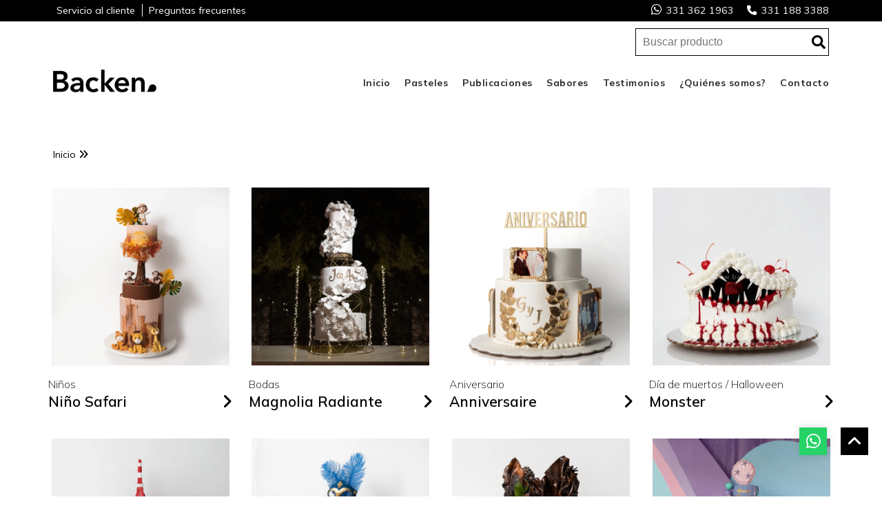

--- FILE ---
content_type: text/html; charset=UTF-8
request_url: https://www.backen.mx/pasteles/14/avisodeprivacidad.pdf
body_size: 5039
content:
 
<!DOCTYPE html>
<html lang="es">
<head>
	<!--[if lt IE 9]>
		<script src="http://html5shiv.googlecode.com/svn/trunk/html5.js";></script>
		<script src="http://css3-mediaqueries-js.googlecode.com/svn/trunk/css3-mediaqueries.js"></script>
	<![endif]-->
	<meta charset="UTF-8">
	<title>Sin parametros</title>
	<meta name="description" content="Sin parametros">
	<meta name="keywords" content="Sin parametros">
	<meta name="viewport" content="width=device-width, initial-scale=1, maximum-scale=5"><!--[Re]sponsiveDesign -->
	<meta name="format-detection" content="telephone=no">
	<meta name="skype_toolbar" content="skype_toolbar_parser_compatible">
	
	<!-- Rutas -->
	<base href="https://www.backen.mx/">
	<!-- <base href="http://localhost:3000/backen2023/"> -->
	
	<!-- JS & CSS Generales -->
	<link type="text/css" rel="stylesheet" href="css-js/styles.min.css" media="all">	
	<link defer type="text/css" rel="stylesheet" href="css-js/menu/re-menudropdown.css" media="screen and (min-width:1024px)">
	<link defer type="text/css" rel="stylesheet" href="css-js/menu/menumovil.css" media="screen and (max-width:1023px)">
	
	<!-- Scripts generales -->
	<script async src="css-js/funciones.js"></script> 
	<script src="css-js/jquery-1.11.1.min.js"></script>
	<script src="css-js/modernizr.js"></script>

	<!-- Icon Fonts -->
	<link href="css-js/fonts/css/all.min.css" rel="stylesheet" type="text/css"/>
	<!-- Pinta la barra de navegación Android 5.0+-->
	<meta name="theme-color" content="#efefef">
	
	<!-- Fonts -->
	<link rel="preconnect" href="https://fonts.googleapis.com">
	<link rel="preconnect" href="https://fonts.gstatic.com" crossorigin>
	<link media="print" onload="this.onload=null;this.removeAttribute('media');" href="https://fonts.googleapis.com/css2?family=Poppins:ital,wght@0,300;0,400;0,500;0,700;1,300;1,400;1,500;1,700&family=Roboto+Condensed:ital,wght@0,300;0,400;0,700;1,300;1,400;1,700&display=swap" rel="stylesheet">
	
	<!-- Imágenes lazy -->
	<script>
    	document.addEventListener("DOMContentLoaded",function(){var e;if("IntersectionObserver"in window){e=document.querySelectorAll(".lazy");var n=new IntersectionObserver(function(e,t){e.forEach(function(e){if(e.isIntersecting){var t=e.target;t.src=t.dataset.src,t.classList.remove("lazy"),n.unobserve(t)}})});e.forEach(function(e){n.observe(e)})}else{var t;function r(){t&&clearTimeout(t),t=setTimeout(function(){var n=window.pageYOffset;e.forEach(function(e){e.offsetTop<window.innerHeight+n&&(e.src=e.dataset.src,e.classList.remove("lazy"))}),0==e.length&&(document.removeEventListener("scroll",r),window.removeEventListener("resize",r),window.removeEventListener("orientationChange",r))},20)}e=document.querySelectorAll(".lazy"),document.addEventListener("scroll",r),window.addEventListener("resize",r),window.addEventListener("orientationChange",r)}});
  	</script>

	<!-- Favicon -->	
	<link rel="apple-touch-icon" sizes="180x180" href="favicon/apple-touch-icon.png">
	<link rel="icon" type="image/png" sizes="32x32" href="favicon/favicon-32x32.png">
	<link rel="icon" type="image/png" sizes="16x16" href="favicon/favicon-16x16.png">
	<link rel="manifest" href="favicon/site.webmanifest">
	<link rel="mask-icon" href="favicon/safari-pinned-tab.svg" color="#2881e3">
	<link rel="shortcut icon" href="favicon/icono.ico">
	<meta name="msapplication-TileColor" content="#ffc40d">
	<meta name="msapplication-config" content="favicon/browserconfig.xml">
	<meta name="theme-color" content="#ffffff">

	<!-- Google Tag Manager -->
	<script>(function(w,d,s,l,i){w[l]=w[l]||[];w[l].push({'gtm.start':
	new Date().getTime(),event:'gtm.js'});var f=d.getElementsByTagName(s)[0],
	j=d.createElement(s),dl=l!='dataLayer'?'&l='+l:'';j.async=true;j.src=
	'https://www.googletagmanager.com/gtm.js?id='+i+dl;f.parentNode.insertBefore(j,f);
	})(window,document,'script','dataLayer','GTM-TNS4GZZ5');</script>
	<!-- End Google Tag Manager --></head>
<body>
	<header>
		<div class="">
			<address id="header__contact">
				<div class="re-central">
					<section class="">
						<a href="informacion-al-cliente">Servicio al cliente</a>
						<a href="preguntas">Preguntas frecuentes</a>
					</section>
					<div>
											<a href="https://web.whatsapp.com/send?phone=5213313621963&text=¡Hola!%20Requiero%20información%20de%20" id="header__contact-phone"><i class="fa-brands fa-whatsapp"></i> 331 362 1963</a>
										<a href="tel:+523311883388" id="header__contact-mail"><i class="fa-solid fa-phone"></i> 331 188 3388</a>
					</div>
				</div>
			</address>
			<section class="re-central">
				<div class="buscador">
	<div>
		<form name="buscador" method="post" action="buscar">
			<input src="images/template/buscar.svg" alt="Buscar" title="Buscar" type="image">					
			<input name="buscar" id="tags" type="text" placeholder="Buscar producto">
		</form>
	</div>
</div>				<div class="header__nav">
						<nav class="nav">
		<div class="re-nav-color nav__content">
			<div class="nav__content--logo">
				<a href="index" id="nav__content">
					<img src="images/template/logo.png" alt="">
				</a>
			</div>
			<div id="dl-menu" class="re-content dl-menuwrapper ">
				<button class="dl-trigger" aria-label="menú móvil"><span></span></button>
				<ul class="re-ul-principal dl-menu">
					<li><a href="index" aria-label="Home"><div><p>Inicio</p></div></a></li>
										<li><a href="#"><div><p>Pasteles</p></div></a>
							<ul class="dl-submenu">
																<li>
									<a href="pasteles/14-navidad">
										<div>
											<p>Navidad</p>
										</div>
									</a>								
								</li>
																<li>
									<a href="pasteles/11-amor">
										<div>
											<p>Amor</p>
										</div>
									</a>								
								</li>
																<li>
									<a href="pasteles/5-hombres">
										<div>
											<p>Hombres</p>
										</div>
									</a>								
								</li>
																<li>
									<a href="pasteles/17-profesiones">
										<div>
											<p>Profesiones</p>
										</div>
									</a>								
								</li>
																<li>
									<a href="pasteles/4-mujer">
										<div>
											<p>Mujer</p>
										</div>
									</a>								
								</li>
																<li>
									<a href="pasteles/16-aniversario">
										<div>
											<p>Aniversario</p>
										</div>
									</a>								
								</li>
																<li>
									<a href="pasteles/6-bodas">
										<div>
											<p>Bodas</p>
										</div>
									</a>								
								</li>
																<li>
									<a href="pasteles/1-ninas">
										<div>
											<p>Niñas</p>
										</div>
									</a>								
								</li>
																<li>
									<a href="pasteles/2-ninos">
										<div>
											<p>Niños</p>
										</div>
									</a>								
								</li>
																<li>
									<a href="pasteles/7-xv-">
										<div>
											<p>XV </p>
										</div>
									</a>								
								</li>
																<li>
									<a href="pasteles/12-asombrosos">
										<div>
											<p>Asombrosos</p>
										</div>
									</a>								
								</li>
																<li>
									<a href="pasteles/3-mexicanos">
										<div>
											<p>Mexicanos</p>
										</div>
									</a>								
								</li>
																<li>
									<a href="pasteles/15-religiosos">
										<div>
											<p>Religiosos</p>
										</div>
									</a>								
								</li>
															
							</ul>
					</li>
										<li><a href="publicaciones"><div><p>Publicaciones</p></div></a></li>
					<li><a href="sabores"><div><p>Sabores</p></div></a></li>
					<li><a href="testimonios"><div><p>Testimonios</p></div></a></li>
					<li><a href="nosotros"><div><p>¿Quiénes somos?</p></div></a></li>
					<li><a href="contacto"><div><p>Contacto</p></div></a></li>
				</ul>
			</div>
		</div>		
		<script src="css-js/menu/jquery.dlmenumovil.js"></script>
		<script>
			$(function(){
				 $('#dl-menu').dlmenu({
					animationClasses : {classin : 'dl-animate-in-2', classout : 'dl-animate-out-2'}
				 });
			});
		</script>
		<script>
			$(function(){	
				var $nav = $('nav');
				var $alturaNav = $nav.offset().top;			
				var $body = $('body');
				var navSticky = function(){					
					var $scrollTop = $(window).scrollTop();
					if ($scrollTop >= $alturaNav){
						$nav.addClass('navSticky');
						$body.css('margin-top', '60px');						
					}	
					else{
						$nav.removeClass('navSticky');
						$body.css('margin-top', '0px');
					}				
				}
				$(window).on('scroll',navSticky);
			});	
		</script>
		<!-- Script para hacer el logo fixed cuando la distacia a top = 0 -->
		<script>	
			var doc = document.documentElement;
			let navbar = document.querySelector(".nav__logo-header");
			if(navbar)
			{
  				window.addEventListener('scroll', function(e) {
    				var top = (window.pageYOffset || doc.scrollTop)  - (doc.clientTop || 0);
    				if(top >= 50) {
      					navbar.classList.add("logoFix");
    				}
    				else {
      					navbar.classList.remove("logoFix");
    				}
    				// console.log(navbar);
  				})
			}
		</script>
		<script>
			/*----- Estado active en pagina actual*/
			function navHighlight(elem, home, active) {
				var url = location.href.split('/'),
					loc = url[url.length -1],
					link = document.querySelectorAll(elem);
				for (var i = 0; i < link.length; i++) {
					var path = link[i].href.split('/'),
						page = path[path.length -1];
					if (page == loc || page == home && loc == '') {
						link[i].className += ' ' + active;
						document.body.className += ' ' + page.substr(0, page.lastIndexOf('.'));
						}
					}
				}
			navHighlight('.nav a', 'index.php', 'active'); /* menu link selector, home page, highlight class */	
		</script>
	</nav>

				</div>
			</section>	
			<a href="nav-pasteles-movil" aria-label="Ver productos" class="ver-productos visible-movil "><i class="fa fa-angle-down" aria-hidden="true"></i>Ver pasteles</a>
		</div>
	</header>	<main role="main" class="products">	
		<article class="products__content re-central">		
			<div class="bread-crumbs">
				<a href="index">Inicio <i class="fa fa-angle-double-right" aria-hidden="true"></i> </a>
				<mark>
					 
				</mark> 
			</div>
			<h1></h1>
							<article class="productos">
	<ul>
    		<li>
			<figure>
				<div>
                   <a href="pastel/711-nino-safari" class="primera-imagen contenedor-img">
                        <img src="_imagPast/nino-safari1.webp?1768785079" class="img-centrada">
                    </a>
					 <a href="pastel/711-nino-safari" class="segunda-imagen contenedor-img">						
						<img src="_imagPast/nino-safari2.webp?1768785079" class="img-centrada">
					</a>
				</div>
				<a href="pastel/711-nino-safari" class="btn">
					<figcaption>
						
						<span>Niños</span>
						<div class="boton">
							<div class="title">
								<mark>Niño Safari</mark>
							</div>
							<div class="flecha">
								<i class="fa-solid fa-angle-right"></i>
							</div>
						</div>
					</figcaption>
				</a>
			</figure>
					</li>
    		<li>
			<figure>
				<div>
                   <a href="pastel/482-magnolia-radiante" class="primera-imagen contenedor-img">
                        <img src="_imagPast/magnolia-radiante1.webp?1768785079" class="img-centrada">
                    </a>
					 <a href="pastel/482-magnolia-radiante" class="segunda-imagen contenedor-img">						
						<img src="_imagPast/magnolia-radiante2.webp?1768785079" class="img-centrada">
					</a>
				</div>
				<a href="pastel/482-magnolia-radiante" class="btn">
					<figcaption>
						
						<span>Bodas</span>
						<div class="boton">
							<div class="title">
								<mark>Magnolia Radiante</mark>
							</div>
							<div class="flecha">
								<i class="fa-solid fa-angle-right"></i>
							</div>
						</div>
					</figcaption>
				</a>
			</figure>
					</li>
    		<li>
			<figure>
				<div>
                   <a href="pastel/505-anniversaire" class="primera-imagen contenedor-img">
                        <img src="_imagPast/anniversaire1.webp?1768785079" class="img-centrada">
                    </a>
					 <a href="pastel/505-anniversaire" class="segunda-imagen contenedor-img">						
						<img src="_imagPast/anniversaire2.webp?1768785079" class="img-centrada">
					</a>
				</div>
				<a href="pastel/505-anniversaire" class="btn">
					<figcaption>
						
						<span>Aniversario</span>
						<div class="boton">
							<div class="title">
								<mark>Anniversaire</mark>
							</div>
							<div class="flecha">
								<i class="fa-solid fa-angle-right"></i>
							</div>
						</div>
					</figcaption>
				</a>
			</figure>
					</li>
    		<li>
			<figure>
				<div>
                   <a href="pastel/763-monster" class="primera-imagen contenedor-img">
                        <img src="_imagPast/monster1.webp?1768785079" class="img-centrada">
                    </a>
					 <a href="pastel/763-monster" class="segunda-imagen contenedor-img">						
						<img src="_imagPast/monster2.webp?1768785079" class="img-centrada">
					</a>
				</div>
				<a href="pastel/763-monster" class="btn">
					<figcaption>
						
						<span>Día de muertos / Halloween</span>
						<div class="boton">
							<div class="title">
								<mark>Monster</mark>
							</div>
							<div class="flecha">
								<i class="fa-solid fa-angle-right"></i>
							</div>
						</div>
					</figcaption>
				</a>
			</figure>
					</li>
    		<li>
			<figure>
				<div>
                   <a href="pastel/5-bon-voyage-" class="primera-imagen contenedor-img">
                        <img src="_imagPast/bom-voyage-1.webp?1768785079" class="img-centrada">
                    </a>
					 <a href="pastel/5-bon-voyage-" class="segunda-imagen contenedor-img">						
						<img src="_imagPast/bom-voyage-2.webp?1768785079" class="img-centrada">
					</a>
				</div>
				<a href="pastel/5-bon-voyage-" class="btn">
					<figcaption>
						
						<span>Mujer</span>
						<div class="boton">
							<div class="title">
								<mark>Bon Voyage </mark>
							</div>
							<div class="flecha">
								<i class="fa-solid fa-angle-right"></i>
							</div>
						</div>
					</figcaption>
				</a>
			</figure>
					</li>
    		<li>
			<figure>
				<div>
                   <a href="pastel/629-art-deco" class="primera-imagen contenedor-img">
                        <img src="_imagPast/art-deco1.webp?1768785079" class="img-centrada">
                    </a>
					 <a href="pastel/629-art-deco" class="segunda-imagen contenedor-img">						
						<img src="_imagPast/art-deco2.webp?1768785079" class="img-centrada">
					</a>
				</div>
				<a href="pastel/629-art-deco" class="btn">
					<figcaption>
						
						<span>XV </span>
						<div class="boton">
							<div class="title">
								<mark>Art Deco</mark>
							</div>
							<div class="flecha">
								<i class="fa-solid fa-angle-right"></i>
							</div>
						</div>
					</figcaption>
				</a>
			</figure>
					</li>
    		<li>
			<figure>
				<div>
                   <a href="pastel/666-buho-del-bosque-" class="primera-imagen contenedor-img">
                        <img src="_imagPast/buho-del-bosque-1.webp?1768785079" class="img-centrada">
                    </a>
					 <a href="pastel/666-buho-del-bosque-" class="segunda-imagen contenedor-img">						
						<img src="_imagPast/buho-del-bosque-2.webp?1768785079" class="img-centrada">
					</a>
				</div>
				<a href="pastel/666-buho-del-bosque-" class="btn">
					<figcaption>
						
						<span>Asombrosos</span>
						<div class="boton">
							<div class="title">
								<mark>Búho del bosque </mark>
							</div>
							<div class="flecha">
								<i class="fa-solid fa-angle-right"></i>
							</div>
						</div>
					</figcaption>
				</a>
			</figure>
					</li>
    		<li>
			<figure>
				<div>
                   <a href="pastel/701-reino-marino" class="primera-imagen contenedor-img">
                        <img src="_imagPast/reino-marino1.webp?1768785079" class="img-centrada">
                    </a>
					 <a href="pastel/701-reino-marino" class="segunda-imagen contenedor-img">						
						<img src="_imagPast/reino-marino2.webp?1768785079" class="img-centrada">
					</a>
				</div>
				<a href="pastel/701-reino-marino" class="btn">
					<figcaption>
						
						<span>Niñas</span>
						<div class="boton">
							<div class="title">
								<mark>Reino Marino</mark>
							</div>
							<div class="flecha">
								<i class="fa-solid fa-angle-right"></i>
							</div>
						</div>
					</figcaption>
				</a>
			</figure>
					</li>
        
	</ul>
	<script src="css-js/jquery.re-centrarproductos.js"></script>
	<script>
		$(document).on("ready",function(){$(".contenedor-img").recentrarprod();});
		$(window).on("load resize orientationchange",function(){$(".contenedor-img").recentrarprod();});
	</script>
	<script src="css-js/jquery.re-altosiguales.js"></script>
	<script>		
	    $(document).on("ready",function(){$(".productos ul li figure figcaption mark").altosiguales();});
	    $(window).on("load",function(){$(".productos ul li figure figcaption mark").altosiguales();});
	    $(window).on("resize",function(){$(".productos ul li figure figcaption mark").altosiguales();});
	    $(window).on("orientationchange",function(){$(".productos ul li figure figcaption mark").altosiguales();});
	</script>
</article>
	
								<div class="paginacion num-font">
	<b>1</b><a href='pasteles/-/2'>2</a><a href='pasteles/-/3'>3</a><a href='pasteles/-/4'>4</a><a href='pasteles/-/5'>5</a><a href='pasteles/-/6'>...</a><a href='pasteles/-/2'> >> </a></div>	
									</article>
	</main>
<footer>
			<section>
				<div class="re-central">
					<div class="footer__content">
						<div class="footer__content--cols ">
							<figure>
								<img src="images/template/logo_footer.png" alt="logo_footer.png">
							</figure>
							<p>Regala un pastel con significado y memorable.</p>

						</div>
						<div class="footer__content--cols">
							<h6>Sitio</h6>
							<ul> 
								<li><a href="index">Inicio</a></li>
								<li><a href="publicaciones">Publicaciones</a></li>
								<li><a href="sabores">Sabores</a></li>
								<li><a href="testimonios">Testimonios</a></li>
								<li><a href="nosotros">¿Quiénes somos?</a></li>
								<li><a href="contacto">Contacto</a></li>
							</ul>
						</div>
						<div class="footer__content--cols">
							<h6>Servicio al cliente</h6>
								<ul id="re-productos"> 
									<li><a href="informacion-al-cliente">¿Cómo solicitar entrega a domicilio?</a></li>
									<li><a href="informacion-al-cliente?1">3 cosas que debes saber antes de comprar tu pastel </a></li>
									<li><a href="informacion-al-cliente?2">¿Cómo elegir el tamaño de tu pastel?</a></li>
									<li><a href="informacion-al-cliente?3">Nuestro Fondant</a></li>
									<li><a href="informacion-al-cliente?4">Métodos de pago</a></li>
								</ul> 
						</div>
						<div class="footer__content--cols">
							<h6>Contacto</h6>
							<address>
								<a href="tel:+523311883388" class="">331 188 3388</a>
								<a href="mailto:comunicacion.backen@gmail.com" class="correo">comunicacion.backen@gmail.com</a>
								<a href="https://goo.gl/maps/tnxQWYPiwLHmnuFY9" target="_blank">Av. Manuel Acuña 3291
								Colonia Monraz
								Guadalajara, Jalisco.</a>
							</address>
							<ul class="footer__social">
								<li><a href="https://www.facebook.com/PastelesdeFondantenGuadalajara?fref=ts" target="_blank"><i class="fab fa-facebook"></i></a></li>
								<li><a href="https://www.instagram.com/pasteles_fondant/?igshid=10burve3066e9" target="_blank"><i class="fab fa-instagram"></i></a></li>
								<li><a href="https://es.pinterest.com/pastelesfondant/" target="_blank"><i class="fab fa-pinterest"></i></a></li>
							</ul>
						</div>
						
					</div>
				</div>
			</section>
			<div class="copyright re-cien">
				<div class="re-central">
					<p>Backen. <a href="avisodeprivacidad.pdf" target="_blank">Aviso de privacidad</a></p>
					<p><a href="http://www.etix.com.mx" target="_blank">Desarrollado por <b>ETIX</b></a></p>
				</div>
			</div>
			<!-- Whatsapp Button -->
<a href="https://api.whatsapp.com/send?phone=5213313621963&text=¡Hola!%20Requiero%20información%20de%20" class="whatsapp-button movil" aria-label="botón whatsapp"> 
	<i class="fa-brands fa-whatsapp" aria-hidden="true"></i>
</a>
<a href="https://web.whatsapp.com/send?l=es&phone=5213313621963&text=¡Hola!%20Requiero%20información%20de%20" target="_blank" class="whatsapp-button desktop" aria-label="botón whatsapp">
	<i class="fa-brands fa-whatsapp" aria-hidden="true"></i>
</a>			<span class="ir-arriba">
	<i class="fa fa-angle-up" aria-hidden="true"></i>
</span>
<script>
	$(document).ready(function(){				 
		$('.ir-arriba').click(function(){
			$('body, html').animate({
				scrollTop: '0px'
			}, 300);
		});		 
	});
</script></footer>
		<script>
			$(document).on("ready", function(){
				$("a.llamar").click(function(){
					return navigator.userAgent.match(/Android|iPhone|iPad|iPod|Mobile/i)!=null;
				});
			});
		</script>
	</body>
</html>

--- FILE ---
content_type: text/css
request_url: https://www.backen.mx/css-js/styles.min.css
body_size: 10447
content:
@charset "UTF-8";
/*--------------------Generales de la marca header--------------------*/
@import url("https://fonts.googleapis.com/css2?family=Mulish:wght@200;300;400;500;600;700&display=swap");
.nav__content--logo {
  width: 50%;
  max-width: 150px;
  display: inline-block;
}
.nav__content--logo .st0 {
  fill: #000000;
}

.logoFix {
  position: fixed;
  top: 1px;
  width: 90px;
}
@media only screen and (min-width: 768px) {
  .logoFix {
    left: 2.5%;
  }
}
@media only screen and (min-width: 1024px) {
  .logoFix {
    position: fixed;
    top: 8px;
    left: 6%;
    width: 90px;
  }
}
@media only screen and (min-width: 1920px) {
  .logoFix {
    position: fixed;
    top: 8px;
    left: 13%;
    width: 90px;
  }
}
.logoFix .st0 {
  fill: white;
}
.logoFix .st1 {
  fill: white;
}

/*--------------------Resetear estilos por defecto del navegador--------------------*/
*, *:after, *:before {
  padding: 0;
  border: 0;
  margin: 0;
  outline: 0;
  marker-offset: 0;
  -webkit-box-sizing: border-box;
  -moz-box-sizing: border-box;
  box-sizing: border-box;
}

html, body, div, span, applet, object, iframe, h1, h2, h3, h4, h5, h6, p, blockquote, pre, a, abbr, acronym, address, big, cite, code, del, dfn, em, font, img, ins, kbd, q, s, samp, small, strike, strong, sub, sup, tt, var, dl, dt, dd, ol, ul, li, fieldset, form, label, legend, table, caption, tbody, tfoot, thead, tr, th, td, figure {
  font-family: inherit;
  font-weight: inherit;
  font-style: inherit;
}

article, aside, details, figcaption, figure, footer, header, hgroup, menu, nav, section, main {
  display: block;
}

ul, ol {
  list-style: none;
}

table {
  border-collapse: collapse;
  border-spacing: 0;
}

/*--------------------Resetear editor de texto--------------------*/
div.txt-editor * {
  float: none;
  padding: 0;
  border: 0;
  margin: 0;
  font-family: "Mulish", sans-serif;
  color: inherit;
  text-align: left;
  background: none;
}
div.txt-editor strong {
  font-weight: 600;
}
div.txt-editor em {
  font-style: italic;
}
div.txt-editor ul {
  list-style: disc;
  margin-left: 20px;
}
div.txt-editor ol {
  list-style: decimal;
  margin-left: 20px;
}
div.txt-editor h1, div.txt-editor h2, div.txt-editor h3, div.txt-editor h4, div.txt-editor h5, div.txt-editor h6 {
  line-height: initial;
  color: #535256;
  font-size: 15.6pt;
  font-size: 1.3rem;
}

/*--------------------Anti Bootstrap--------------------*/
a {
  color: inherit;
  text-decoration: none;
  transition: color 0.25s ease, background 0.25s ease;
}
a:hover, a:focus {
  outline: none;
  color: inherit;
  text-decoration: none;
}

/*--------------------Renovar--------------------*/
.re-novar {
  width: 100%;
  height: 100%;
  display: block;
  position: absolute;
  top: 0;
  left: 0;
  z-index: 9999999999;
  text-align: center;
  color: #000000;
  background: #F3F3F3;
  font-size: 15.6pt;
  font-size: 1.3rem;
}
.re-novar div {
  padding: 20% 10% 0 10%;
}
.re-novar strong {
  color: black;
  font-size: 20.4pt;
  font-size: 1.7rem;
}
.re-novar a {
  color: #1b96e4;
}

/*--------------------Generales--------------------*/
html {
  font-size: 100%;
}

body {
  font-family: "Mulish", sans-serif;
  font-weight: 400;
  line-height: 25px;
  letter-spacing: 1%;
  overflow-x: hidden;
}

h1, h2, h3, h4, h5, h6 {
  position: relative;
  font-family: "Mulish", sans-serif;
  line-height: initial;
  letter-spacing: initial;
}

h1 {
  font-size: 36pt;
  font-size: 3rem;
  font-weight: 700;
}

h2 {
  font-size: 24pt;
  font-size: 2rem;
  font-weight: 700;
}

h3 {
  font-size: 21.6pt;
  font-size: 1.8rem;
  font-weight: 700;
}

h4 {
  font-size: 18pt;
  font-size: 1.5rem;
  font-weight: 700;
}

h5 {
  margin-bottom: 10px;
  color: #000;
}

h6 {
  font-weight: 600;
  letter-spacing: 1px;
  font-size: 18pt;
  font-size: 1.5rem;
}

a {
  text-decoration: none;
  transition: color 0.25s ease, background 0.25s ease;
}

p {
  margin-bottom: 10px;
}
p:only-child, p:last-child {
  margin-bottom: 0;
}

b, strong, mark {
  font-weight: 600;
  background: none;
}

i, em {
  font-weight: 400;
  font-style: normal;
}

span.mensaje {
  color: black;
  font-size: 18pt;
  font-size: 1.5rem;
}

*.float-left {
  float: left;
}

*.float-right {
  float: right;
}

*.clear-both {
  clear: both;
}

*.clear-fix {
  content: "";
  display: block;
  clear: both;
}

*.num-font {
  font-family: "Mulish", sans-serif;
  font-weight: 300;
  white-space: nowrap;
}

*.llamar {
  cursor: default;
}

@media only screen and (min-width: 1024px) {
  .visible-movil {
    display: none !important;
  }
}

@media only screen and (max-width: 1023px) {
  .visible-desktop {
    display: none !important;
  }
}

/*--------------------General Responsive--------------------*/
header, nav, main, footer, .re-cien {
  width: 100%;
  min-width: 250px;
}

.re-cien, .re-central {
  position: relative;
  margin: 0 auto;
}

.recentral {
  width: 95%;
  transition: 0.5 ease-out;
  margin: auto;
}
@media only screen and (min-width: 480px) {
  .recentral {
    width: 92%;
    transition: 0.5 ease-out;
  }
}
@media only screen and (min-width: 768px) {
  .recentral {
    width: 90%;
    transition: 0.5 ease-out;
  }
}
@media only screen and (min-width: 1024px) {
  .recentral {
    width: 88%;
    transition: 0.5 ease-out;
  }
}

/*--------------------Generales del Template Header--------------------*/
header {
  position: relative;
  top: 0;
  left: 0;
  z-index: 5;
}
header .re-central {
  width: 95%;
  transition: 0.5 ease-out;
}
@media only screen and (min-width: 480px) {
  header .re-central {
    width: 92%;
    transition: 0.5 ease-out;
  }
}
@media only screen and (min-width: 768px) {
  header .re-central {
    width: 90%;
    transition: 0.5 ease-out;
  }
}
@media only screen and (min-width: 1024px) {
  header .re-central {
    width: 88%;
    transition: 0.5 ease-out;
  }
}
header #header__contact {
  display: flex;
  justify-content: space-between;
  padding: 3px 0;
  text-align: center;
  font-size: 10.8pt;
  font-size: 0.9rem;
  background-color: #000;
  color: #fff;
  justify-content: space-between;
}
header #header__contact section {
  align-items: left;
}
header #header__contact section a {
  padding-right: 10px;
  padding-left: 5px;
  border-right: solid 1px;
}
header #header__contact section a:last-child {
  border-right: solid 0px;
}
header #header__contact #header__contact-phone {
  margin-right: 15px;
}
header #header__contact #header__contact-phone i {
  margin-right: 3px;
  font-size: 17px;
}
header #header__contact #header__contact-mail i {
  margin-right: 3px;
}
header #header__contact .re-central {
  width: 95%;
  transition: 0.5 ease-out;
}
@media only screen and (min-width: 480px) {
  header #header__contact .re-central {
    width: 92%;
    transition: 0.5 ease-out;
  }
}
@media only screen and (min-width: 768px) {
  header #header__contact .re-central {
    width: 90%;
    transition: 0.5 ease-out;
  }
}
@media only screen and (min-width: 1024px) {
  header #header__contact .re-central {
    width: 88%;
    transition: 0.5 ease-out;
    display: flex;
    justify-content: space-between;
  }
}
header .header__nav nav {
  min-height: 35px;
  position: relative;
  top: 0;
  left: 0;
  z-index: 10;
}
header .header__nav nav .nav__content img {
  width: 100px;
}
@media only screen and (min-width: 1024px) {
  header .header__nav nav .nav__content img {
    width: 150px;
  }
}
header .header__nav nav.navSticky {
  position: fixed;
  width: 100%;
  background-color: #fff;
  box-shadow: 0 2px 10px rgba(0, 0, 0, 0.1);
}
header .header__nav nav.navSticky .nav__content--logo {
  max-width: 100px;
}
header .header__nav nav.navSticky .nav__content {
  width: 95%;
  margin: auto;
}
@media only screen and (min-width: 480px) {
  header .header__nav nav.navSticky .nav__content {
    width: 92%;
  }
}
@media only screen and (min-width: 768px) {
  header .header__nav nav.navSticky .nav__content {
    width: 90%;
  }
}
@media only screen and (min-width: 1024px) {
  header .header__nav nav.navSticky .nav__content {
    width: 88%;
  }
}
header .header__nav nav.navSticky #dl-menu {
  width: auto;
}
header .header__nav nav.navSticky .dl-menuwrapper .dl-menu li a p {
  font-size: 16px;
}
@media only screen and (max-width: 1024px) {
  header .header__nav nav.navSticky .dl-menuwrapper .dl-menu {
    top: 28px !important;
    transform: translateX(-88%) !important;
  }
}
@media only screen and (max-width: 1210px) {
  header .header__nav nav.navSticky .dl-menuwrapper li a p {
    padding: 0 15px;
  }
}
header .header__nav nav.navSticky #header__contact {
  width: 100%;
}
@media only screen and (min-width: 1024px) {
  header .header__nav nav.navSticky #header__contact {
    display: flex;
    flex-wrap: wrap;
    width: auto;
    font-size: clamp(13px, 1vw, 14px);
  }
}
header .header__nav nav #header__contact {
  display: none;
}
header .header__nav nav .nav__content {
  display: flex;
  padding: 10px 0;
  position: relative;
}
header .header__nav nav .nav__content .nav__content--logo {
  width: 50%;
}
header .header__nav nav .nav__content .dl-menuwrapper {
  width: 50%;
  display: flex;
  align-items: center;
  margin-left: auto;
}
header .header__nav nav .nav__content .dl-menuwrapper .dl-trigger {
  margin-left: auto;
}
header .header__nav nav .nav__content .dl-menuwrapper .dl-menu {
  width: 100vw;
  top: 85px;
  left: 0;
  transform: translateX(-50%);
}
header .buscador {
  padding: 10px 0 0;
  width: 100%;
}
header .buscador div {
  width: 100%;
}
header .ver-productos {
  width: 96%;
  position: relative;
  margin: 0 auto 20px;
  display: block;
  padding: 10px 0;
  text-align: center;
  font-weight: 500;
  background-color: #000;
  transition: 0.3s;
  color: #fff;
}
header .ver-productos:hover {
  box-shadow: inset 0 0 0 3px #000000;
  background-color: #fff;
  color: #000;
  transition: 0.5s ease-in-out;
}
header .ver-productos:hover::after {
  top: 0;
  left: 0;
}
header .ver-productos i {
  margin-right: 10px;
}
@media only screen and (min-width: 1024px) {
  header {
    flex-wrap: wrap;
  }
  header #header__contact {
    width: 100%;
  }
  header #header__contact #header__contact-phone {
    margin-right: 15px;
  }
  header .header__nav {
    width: 100%;
    display: inline-block;
  }
  header .header__nav .nav .nav__content {
    width: 100%;
    align-items: center;
  }
  header .header__nav .nav .nav__content .nav__content--logo {
    width: 20%;
    margin-right: 30px;
  }
  header .header__nav .nav .nav__content .dl-menuwrapper {
    width: 100%;
    margin-right: 0;
  }
  header .header__nav .nav .nav__content .dl-menuwrapper .dl-menu {
    width: 100%;
    transform: none;
  }
  header .header__nav .nav .nav__content .dl-menuwrapper .dl-menu li a p {
    font-size: clamp(14px, 1vw, 18px);
  }
  header .header__nav .nav .nav__content .dl-menuwrapper .dl-menu li a:hover {
    color: #000;
  }
  header .header__nav .nav .nav__content .dl-menuwrapper .dl-menu .dl-submenu {
    max-height: 500px;
    overflow: hidden;
    overflow-y: overlay;
  }
  header .buscador {
    width: 25%;
    margin-left: auto;
  }
  header .buscador form {
    margin-left: auto;
  }
}

/*------------------------Ajustes generales de index------------------------*/
.index__content .re-central {
  width: 95%;
  transition: 0.5 ease-out;
}
@media only screen and (min-width: 480px) {
  .index__content .re-central {
    width: 92%;
    transition: 0.5 ease-out;
  }
}
@media only screen and (min-width: 768px) {
  .index__content .re-central {
    width: 90%;
    transition: 0.5 ease-out;
  }
}
@media only screen and (min-width: 1024px) {
  .index__content .re-central {
    width: 88%;
    transition: 0.5 ease-out;
  }
}
.index__content section {
  margin: auto;
}
.index__content section:nth-child(2) {
  max-width: initial;
}
.index__content .index__hero {
  padding: 20px 0;
}
.index__content .index__hero .index__hero--text {
  order: 2;
  padding: 0 5%;
}
.index__content .index__hero .index__hero--text span {
  margin-bottom: 10px;
  font-size: clamp(18px, 1.3vw, 24px);
}
.index__content .index__hero .index__hero--text h1 {
  margin-bottom: 15px;
  font-size: 40px;
  line-height: 105%;
}
@media only screen and (min-width: 480px) {
  .index__content .index__hero .index__hero--text h1 {
    font-size: 60px;
  }
}
.index__content .index__hero .index__hero--text p {
  margin-bottom: 30px;
  font-size: 20px;
}
.index__content .index__hero .index__hero--text a {
  display: block;
  width: fit-content;
  margin-bottom: 15px;
}
.index__content .index__hero .index__hero--image {
  order: 1;
}
.index__content .index__hero .index__hero--image img {
  width: 100%;
}
.index__content .index__products h2 {
  text-align: center;
  margin-bottom: 40px;
}
.index__content .index__banner {
  position: relative;
  margin: 50px auto;
}
.index__content .index__banner::after {
  content: "";
  background-color: #ECECEC;
  position: absolute;
  width: 100vw;
  height: 100%;
  z-index: -10;
  transform: translateX(50%);
  top: 0;
  right: 50%;
}
.index__content .index__banner .index__banner--image img {
  width: 100%;
}
.index__content .index__banner .index__banner--text {
  padding: 50px 0;
  width: 100%;
  margin: auto;
  text-align: center;
}
.index__content .index__banner .index__banner--text h2 {
  margin-bottom: 40px;
}
.index__content .index__banner .index__banner--text p {
  width: 80%;
  margin: 10px auto 30px;
  font-size: larger;
  font-weight: 700;
}
.index__content .index__phrase {
  width: 100%;
  margin: 50px auto 0;
  text-align: center;
  display: flex;
  flex-wrap: wrap;
}
.index__content .index__phrase::after {
  position: absolute;
  width: 100%;
  height: 100%;
  content: "";
  top: 0;
  z-index: -2;
  background-color: #FBF4E6;
}
.index__content .index__phrase h3 {
  font-size: clamp(26px, 2.25vw, 36px);
}
.index__content .index__phrase .index__phrase--text {
  width: 100%;
  padding: 20px;
}
.index__content .index__phrase .index__phrase--text .numero {
  width: 60%;
  padding-bottom: 15px;
  margin: 0 auto;
  font-size: xx-large;
  font-weight: 600;
  border-bottom: solid #000 2px;
}
.index__content .index__phrase .index__phrase--text .numero::before {
  width: 100px;
  height: 100px;
  -moz-border-radius: 50%;
  -webkit-border-radius: 50%;
  border-radius: 50%;
  background: #5cb85c;
}
.index__content .index__phrase .index__phrase--text .decr {
  width: 60%;
  margin: 0 auto;
  padding-top: 10px;
}
.index__content .index__phrase article {
  width: 100%;
}
.index__content .index__phrase article .carrus {
  height: 300px;
  display: flex;
  align-items: center;
}
.index__content .index__phrase article .carrus .carrus-items {
  display: flex;
  overflow-x: scroll;
  overflow-y: hidden;
  overflow-x: hidden;
  padding: 50px 0 0;
}
.index__content .index__phrase article .carrus .carrus-items .carrus-item {
  min-width: 200px;
  height: 200px;
  display: block;
}
.index__content .index__phrase article .carrus .carrus-items .carrus-item img {
  padding-right: 40px;
  width: 200px;
}
.index__content .index__phrase article .carrus .carrus-items .carrus-item:hover {
  transform: scale(1.2);
  z-index: 10;
}
.index__content .index__cta {
  margin: 50px auto;
}
.index__content .index__cta .index__cta--margin {
  width: 100%;
  margin: 0px 0;
  padding: 50px 30px;
  position: relative;
  display: flex;
  align-items: center;
  text-align: center;
  justify-content: center;
}
.index__content .index__cta .index__cta--margin h4 {
  margin-bottom: 20px;
  font-size: clamp(20px, 2.25vw, 36px);
  padding: 0 20px;
}
.index__content .index__cta .index__cta--margin p {
  margin-bottom: 20px;
  font-size: clamp(14px, 1vw, 22px);
}
.index__content .index__testimonios {
  text-align: center;
  padding: 50px 0;
}
.index__content .index__testimonios a {
  margin: 20px auto 0;
}
@media only screen and (min-width: 768px) {
  .index__content .index__hero {
    display: flex;
    align-items: center;
    padding: 0 0 50px;
    max-width: initial;
  }
  .index__content .index__hero .index__hero--text {
    width: 50%;
    min-width: 380px;
    padding: 0 70px;
    z-index: 2;
    order: 1;
  }
  .index__content .index__hero .index__hero--text h1 {
    font-size: 40px;
    text-align: left;
  }
  .index__content .index__hero .index__hero--text p {
    text-align: left;
  }
  .index__content .index__hero .index__hero--text a {
    margin-left: 0;
  }
  .index__content .index__hero .index__hero--image {
    width: 50%;
    order: 2;
  }
  .index__content .index__hero .index__hero--image img {
    min-width: 440px;
  }
  .index__content .index__banner {
    max-width: 550px;
  }
}
@media only screen and (min-width: 823px) {
  .index__content .index__cta {
    display: flex;
    max-width: initial;
  }
  .index__content .index__cta .index__cta--margin {
    margin: 0 auto;
    width: 33%;
  }
  .index__content .index__cta .index__cta--margin div {
    width: 76%;
    margin: auto;
    min-width: 260px;
  }
  .index__content .index__cta .index__cta--margin div p {
    margin-bottom: 15px;
    padding: 0 20px;
  }
}
@media only screen and (min-width: 1024px) {
  .index__content .index__hero .index__hero--text {
    min-width: 620px;
  }
  .index__content .index__hero .index__hero--text h1 {
    font-size: 60px;
  }
  .index__content .index__hero .index__hero--image {
    min-width: 480px;
  }
  .index__content .index__banner {
    max-width: initial;
  }
  .index__content .index__banner .index__banner--content {
    display: flex;
    position: relative;
  }
  .index__content .index__banner .index__banner--content .index__banner--image {
    width: 55%;
    margin: 0 0 0 -5%;
  }
  .index__content .index__banner .index__banner--content .index__banner--image img {
    width: 100%;
  }
  .index__content .index__banner .index__banner--content .index__banner--text {
    width: 100%;
    padding: 70px 7%;
  }
  .index__content .index__banner .index__banner--content .index__banner--text h2 {
    font-size: 40px;
    text-align: center;
  }
  .index__content .index__banner .index__banner--content .index__banner--text .number-block {
    display: flex;
    justify-content: space-between;
  }
  .index__content .index__banner .index__banner--content .index__banner--text .number-block .block {
    padding: 0 50px;
    width: 33%;
    text-align: center;
  }
  .index__content .index__banner .index__banner--content .index__banner--text .number-block .block .number {
    font-size: xx-large;
  }
  .index__content .index__banner::before {
    content: "";
    background-color: #000;
    position: absolute;
    width: 60%;
    height: 2px;
    z-index: -9;
    transform: translateX(50%);
    top: 43%;
    right: 50%;
  }
  .index__content .index__phrase {
    width: 100%;
    display: flex;
  }
  .index__content .index__phrase .index__phrase--text {
    width: 33%;
  }
  .index__content .index__phrase .index__phrase--text .numero {
    width: 60%;
    padding-bottom: 15px;
    margin: 0 auto;
    font-size: xx-large;
  }
  .index__content .index__testimonios {
    text-align: center;
    padding: 50px 0;
  }
  .index__content .index__testimonios a {
    margin: 20px auto 0;
  }
}
@media only screen and (min-width: 1073px) {
  .index__content .index__banner::before {
    top: 45%;
  }
}
@media only screen and (min-width: 1296px) {
  .index__content .index__banner::before {
    top: 45%;
  }
}
@media only screen and (min-width: 1302px) {
  .index__content .index__banner::before {
    top: 49%;
  }
}

/*--------------------Productos Detalle--------------------*/
.products .re-central {
  width: 95%;
  transition: 0.5 ease-out;
}
@media only screen and (min-width: 480px) {
  .products .re-central {
    width: 92%;
    transition: 0.5 ease-out;
  }
}
@media only screen and (min-width: 768px) {
  .products .re-central {
    width: 90%;
    transition: 0.5 ease-out;
  }
}
@media only screen and (min-width: 1024px) {
  .products .re-central {
    width: 88%;
    transition: 0.5 ease-out;
  }
}
.products .products__content h1 {
  margin-bottom: 30px;
}
.products .products__content .bread-crumbs a, .products .products__content .bread-crumbs mark {
  font-size: clamp(14px, 0.9vw, 22px);
}
.products .products__content .products__notFound {
  font-size: clamp(18px, 1.2vw, 26px);
}

/*--------------------Productos Detalle--------------------*/
.products__detail .re-central {
  width: 95%;
  transition: 0.5 ease-out;
}
@media only screen and (min-width: 480px) {
  .products__detail .re-central {
    width: 92%;
    transition: 0.5 ease-out;
  }
}
@media only screen and (min-width: 768px) {
  .products__detail .re-central {
    width: 90%;
    transition: 0.5 ease-out;
  }
}
@media only screen and (min-width: 1024px) {
  .products__detail .re-central {
    width: 88%;
    transition: 0.5 ease-out;
  }
}
.products__detail .detail__content .detail__content--margin .imagen-grande {
  margin-bottom: 40px;
}
@media only screen and (min-width: 768px) {
  .products__detail .detail__content .detail__content--margin .imagen-grande {
    width: 40%;
    margin-right: auto;
  }
}
.products__detail .detail__content .detail__content--margin .imagen-grande figure.contenedor-img {
  width: 100%;
  overflow: hidden;
  padding: 0 0.5em;
  background: white;
}
.products__detail .detail__content .detail__content--margin .imagen-grande figure.contenedor-img img.img-centrada {
  max-width: 100%;
  display: block;
  margin: 0 auto;
  visibility: hidden;
}
.products__detail .detail__content .detail__content--margin .imagen-grande figure.contenedor-img img.zoomImg {
  width: 120%;
}
.products__detail .detail__content .detail__content--margin .imagen-grande ul.miniaturas {
  margin-top: 20px;
}
.products__detail .detail__content .detail__content--margin .imagen-grande ul.miniaturas:after {
  content: "";
  display: block;
  clear: both;
}
.products__detail .detail__content .detail__content--margin .imagen-grande ul.miniaturas li {
  position: relative;
  width: 75px;
  height: 75px;
  float: left;
  overflow: hidden;
  margin-right: 20px;
  background-color: white;
  border: 1px solid #E5E5E5;
}
.products__detail .detail__content .detail__content--margin .imagen-grande ul.miniaturas li img {
  max-width: 90%;
  max-height: 90%;
  display: block;
  position: absolute;
  top: 50%;
  left: 50%;
  transform: translate(-50%, -50%);
  margin: 0 auto;
  cursor: pointer;
}
.products__detail .detail__content .detail__content--margin .detail__content--text h1 {
  margin-bottom: 20px;
  font-size: clamp(48px, 1vw, 64px);
}
@media only screen and (min-width: 768px) {
  .products__detail .detail__content .detail__content--margin .detail__content--text {
    width: 50%;
    float: right;
    margin-top: 0;
  }
}
.products__detail .detail__content .detail__content--margin .detail__content--text div.txt-editor {
  margin-bottom: 20px;
}
.products__detail .detail__content .detail__content--margin .detail__content--text div.txt-editor ul, .products__detail .detail__content .detail__content--margin .detail__content--text div.txt-editor ol {
  margin-block-start: 1em;
  margin-block-end: 1em;
  margin-inline-start: 0px;
  margin-inline-end: 0px;
  padding-inline-start: 40px;
}
@media only screen and (min-width: 768px) {
  .products__detail .detail__content .detail__content--margin {
    display: flex;
  }
}
.products__detail section.productosSim {
  margin-top: 20px;
}
.products__detail section.productosSim h4 {
  margin-bottom: 30px;
  font-size: 1.5rem;
}
@media only screen and (min-width: 768px) {
  .products__detail section.productosSim h4 {
    font-size: 3rem;
  }
}

/*--------------------sabores --------------------*/
.sabores .re-central {
  width: 95%;
  transition: 0.5 ease-out;
}
@media only screen and (min-width: 480px) {
  .sabores .re-central {
    width: 92%;
    transition: 0.5 ease-out;
  }
}
@media only screen and (min-width: 768px) {
  .sabores .re-central {
    width: 90%;
    transition: 0.5 ease-out;
  }
}
@media only screen and (min-width: 1024px) {
  .sabores .re-central {
    width: 88%;
    transition: 0.5 ease-out;
  }
}
.sabores .sabores__content .dot {
  list-style: disc;
  display: block;
}
.sabores .sabores__content .dot li {
  width: 100%;
  position: relative;
  margin-bottom: 10px;
  border: none;
  transition: all 0.5s ease;
}
.sabores .sabores__content h1 {
  margin-bottom: 30px;
  font-size: 2rem;
}
@media only screen and (min-width: 768px) {
  .sabores .sabores__content h1 {
    font-size: 3rem;
  }
}
.sabores .sabores__content .bread-crumbs a, .sabores .sabores__content .bread-crumbs mark {
  font-size: clamp(14px, 0.9vw, 22px);
}
.sabores .sabores__content .sabores__notFound {
  font-size: clamp(18px, 1.2vw, 26px);
}
.sabores .boton__primario {
  width: fit-content;
  display: block;
  margin: 0 auto;
}

/*--------------------Productos Móvil--------------------*/
main.productos-movil div.div-productos div.re-categorias {
  width: 100%;
  max-width: 721px;
  margin: 0 auto;
  background-color: #F3F3F3;
}
main.productos-movil div.div-productos div.re-categorias em {
  display: block;
  width: 100%;
  min-height: 25px;
  padding: 1em;
  font-weight: 500;
  border-bottom: 1px solid #E5E5E5;
}
main.productos-movil div.div-productos div.re-categorias em i {
  color: inherit;
}
main.productos-movil div.div-productos div.re-categorias ol {
  font-weight: 400;
}
main.productos-movil div.div-productos div.re-categorias ol li {
  position: relative;
  overflow: hidden;
  clear: both;
  border-bottom: 1px solid #E5E5E5;
}
main.productos-movil div.div-productos div.re-categorias ol a {
  position: relative;
  display: block;
  padding: 1em 1.5em;
}
main.productos-movil div.div-productos div.re-categorias ol a span {
  position: relative;
}

/*--------------------Ventajas--------------------*/
.ventajas .re-central {
  width: 95%;
  transition: 0.5 ease-out;
}
@media only screen and (min-width: 480px) {
  .ventajas .re-central {
    width: 92%;
    transition: 0.5 ease-out;
  }
}
@media only screen and (min-width: 768px) {
  .ventajas .re-central {
    width: 90%;
    transition: 0.5 ease-out;
  }
}
@media only screen and (min-width: 1024px) {
  .ventajas .re-central {
    width: 88%;
    transition: 0.5 ease-out;
  }
}
.ventajas .ventajas__content {
  max-width: 414px;
  margin: auto;
}
.ventajas .ventajas__content h1 {
  font-size: clamp(32px, 1.2vw, 64px);
  margin-bottom: 30px;
}
.ventajas .ventajas__content section ul {
  margin: 50px 0;
  overflow: hidden;
  transition: all ease 1s;
}
.ventajas .ventajas__content section ul li {
  position: relative;
  width: 100%;
  margin-bottom: 40px;
}
.ventajas .ventajas__content section ul li figure img {
  width: 100%;
  max-width: 50px;
}
.ventajas .ventajas__content section ul li figure figcaption mark {
  position: relative;
  display: block;
  margin-bottom: 20px;
  font-family: "Mulish", sans-serif;
  font-size: clamp(20px, 1.2vw, 32px);
}
.ventajas .ventajas__content section ul li figure figcaption p {
  font-size: 9.6pt;
  font-size: 0.8rem;
  font-size: clamp(16px, 1vw, 24px);
}
.ventajas .ventajas__content section a.boton-lineal {
  margin-top: 20px;
}
@media only screen and (min-width: 768px) {
  .ventajas .ventajas__content {
    max-width: initial;
  }
  .ventajas .ventajas__content section ul {
    display: flex;
    flex-wrap: wrap;
    justify-content: space-between;
  }
  .ventajas .ventajas__content section ul li {
    width: 48%;
  }
}
@media only screen and (min-width: 1024px) {
  .ventajas .ventajas__content section ul li {
    width: 23%;
  }
}

/*--------------------Nosotros--------------------*/
.aboutUs {
  margin: 10px auto;
}
.aboutUs .re-central {
  width: 95%;
  transition: 0.5 ease-out;
}
@media only screen and (min-width: 480px) {
  .aboutUs .re-central {
    width: 92%;
    transition: 0.5 ease-out;
  }
}
@media only screen and (min-width: 768px) {
  .aboutUs .re-central {
    width: 90%;
    transition: 0.5 ease-out;
  }
}
@media only screen and (min-width: 1024px) {
  .aboutUs .re-central {
    width: 88%;
    transition: 0.5 ease-out;
  }
}
.aboutUs .aboutUs__content {
  max-width: 568px;
  margin: auto;
}
.aboutUs .aboutUs__content .aboutUs__content--text {
  width: 100%;
  margin-bottom: 40px;
}
.aboutUs .aboutUs__content .aboutUs__content--text h1 {
  font-size: 2rem;
  margin-bottom: 30px;
}
@media only screen and (min-width: 768px) {
  .aboutUs .aboutUs__content .aboutUs__content--text h1 {
    font-size: 3rem;
  }
}
.aboutUs .aboutUs__content .aboutUs__content--text h2 {
  font-size: 22px;
}
.aboutUs .aboutUs__content .aboutUs__content--text p {
  margin-bottom: 20px;
}
.aboutUs .aboutUs__content .aboutUs__content--text ul {
  list-style: disc;
  margin-bottom: 25px;
}
.aboutUs .aboutUs__content .aboutUs__content--text ul li {
  margin-left: 20px;
}
.aboutUs .aboutUs__content figure {
  width: 100%;
  max-height: 700px;
  overflow: hidden;
  display: flex;
}
.aboutUs .aboutUs__content figure img {
  display: block;
  width: 100%;
  margin: 0 auto;
  object-fit: cover;
  object-position: center;
}
@media only screen and (min-width: 1024px) {
  .aboutUs .aboutUs__content {
    display: flex;
    max-width: initial;
  }
  .aboutUs .aboutUs__content .aboutUs__content--text {
    order: 1;
    width: 35%;
    margin: auto;
  }
  .aboutUs .aboutUs__content figure {
    width: 50%;
    order: 0;
  }
}

/*--------------------Pagar--------------------*/
.pagar .re-central {
  width: 95%;
  transition: 0.5 ease-out;
}
@media only screen and (min-width: 480px) {
  .pagar .re-central {
    width: 92%;
    transition: 0.5 ease-out;
  }
}
@media only screen and (min-width: 768px) {
  .pagar .re-central {
    width: 90%;
    transition: 0.5 ease-out;
  }
}
@media only screen and (min-width: 1024px) {
  .pagar .re-central {
    width: 88%;
    transition: 0.5 ease-out;
  }
}
.pagar .pagar__content {
  max-width: 568px;
  margin: auto;
}
.pagar .pagar__content .pagar__content--text {
  width: 100%;
  margin-bottom: 40px;
}
.pagar .pagar__content .pagar__content--text h1 {
  font-size: 48px;
  margin-bottom: 30px;
}
.pagar .pagar__content .pagar__content--text h2 {
  font-size: 22px;
}
.pagar .pagar__content .pagar__content--text p {
  margin-bottom: 20px;
}
.pagar .pagar__content figure {
  width: 100%;
  max-height: 700px;
  overflow: hidden;
  display: flex;
}
.pagar .pagar__content figure img {
  display: block;
  width: 100%;
  margin: 0 auto;
  object-fit: cover;
  object-position: top;
}
@media only screen and (min-width: 1024px) {
  .pagar .pagar__content {
    display: flex;
    max-width: initial;
  }
  .pagar .pagar__content .pagar__content--text {
    order: 1;
    width: 35%;
    margin: auto;
  }
  .pagar .pagar__content figure {
    width: 50%;
    order: 0;
  }
}

/*--------------------Domicilio--------------------*/
.domicilio .re-central {
  width: 95%;
  transition: 0.5 ease-out;
}
@media only screen and (min-width: 480px) {
  .domicilio .re-central {
    width: 92%;
    transition: 0.5 ease-out;
  }
}
@media only screen and (min-width: 768px) {
  .domicilio .re-central {
    width: 90%;
    transition: 0.5 ease-out;
  }
}
@media only screen and (min-width: 1024px) {
  .domicilio .re-central {
    width: 88%;
    transition: 0.5 ease-out;
  }
}
.domicilio .domicilio__content {
  max-width: 568px;
  margin: auto;
}
.domicilio .domicilio__content .domicilio__content--text {
  width: 100%;
  margin-bottom: 40px;
}
.domicilio .domicilio__content .domicilio__content--text h1 {
  font-size: 48px;
  margin-bottom: 30px;
}
.domicilio .domicilio__content .domicilio__content--text h2 {
  font-size: 22px;
}
.domicilio .domicilio__content .domicilio__content--text p {
  margin-bottom: 20px;
}
.domicilio .domicilio__content .domicilio__content--text ul {
  list-style: disc;
  margin-bottom: 25px;
}
.domicilio .domicilio__content .domicilio__content--text ul li {
  margin-left: 20px;
}
.domicilio .domicilio__content figure {
  width: 100%;
  max-height: 700px;
  overflow: hidden;
  display: flex;
}
.domicilio .domicilio__content figure img {
  display: block;
  width: 100%;
  margin: 0 auto;
  object-fit: cover;
  object-position: bottom;
}
@media only screen and (min-width: 1024px) {
  .domicilio .domicilio__content {
    display: flex;
    max-width: initial;
  }
  .domicilio .domicilio__content .domicilio__content--text {
    order: 1;
    width: 35%;
    margin: auto;
  }
  .domicilio .domicilio__content figure {
    width: 50%;
    order: 0;
  }
}

/*------------------------Contacto------------------------*/
.contact .re-central {
  width: 95%;
  transition: 0.5 ease-out;
}
@media only screen and (min-width: 480px) {
  .contact .re-central {
    width: 92%;
    transition: 0.5 ease-out;
  }
}
@media only screen and (min-width: 768px) {
  .contact .re-central {
    width: 90%;
    transition: 0.5 ease-out;
  }
}
@media only screen and (min-width: 1024px) {
  .contact .re-central {
    width: 88%;
    transition: 0.5 ease-out;
  }
}
.contact .contact__content {
  margin: 0px auto;
}
.contact .contact__content h1 {
  margin-bottom: 20px;
  font-size: 2rem;
}
@media only screen and (min-width: 768px) {
  .contact .contact__content h1 {
    font-size: 3rem;
  }
}
.contact .contact__content section article .dir-form {
  margin-bottom: 40px;
}
.contact .contact__content section article .dir-form form {
  margin-bottom: 30px;
}
@media only screen and (min-width: 768px) {
  .contact .contact__content section article .dir-form form {
    width: 50%;
    float: left;
    margin-bottom: 50px;
  }
}
.contact .contact__content section article .dir-form form .send {
  width: 90px;
  position: relative;
}
.contact .contact__content section article .dir-form form .send .primario {
  background: black;
}
.contact .contact__content section article .dir-form form .send:hover {
  background-color: rgb(54, 54, 54);
}
.contact .contact__content section article .dir-form form .send:hover::after {
  top: 0;
  left: 7px;
  transition: 0.3s ease-out;
}
.contact .contact__content section article .dir-form address {
  max-width: 400px;
  margin-bottom: 5px;
}
@media only screen and (min-width: 768px) {
  .contact .contact__content section article .dir-form address {
    width: 50%;
    float: right;
  }
}
.contact .contact__content section article .dir-form address mark {
  text-transform: uppercase;
  display: block;
  margin-bottom: 10px;
  padding-bottom: 10px;
}
.contact .contact__content section article .dir-form address a {
  display: flex;
  align-items: flex-start;
  line-height: initial;
  padding-bottom: 5px;
}
.contact .contact__content section article .dir-form address a img {
  max-width: 15px;
  margin-top: 4px;
  margin-right: 10px;
}
.contact .contact__content section article .dir-form address a:hover {
  color: black;
}
.contact .contact__content section article .dir-form address a.correo {
  display: block;
}
.contact .contact__content section article .dir-form address a.llamar {
  font-weight: 400;
}
.contact .contact__content section article section.mapa {
  width: 100%;
  margin-bottom: 20px;
}
.contact .contact__content section article section.mapa #mapa-canvas {
  width: 100%;
  height: 275px;
  margin: 30px auto;
}
.contact .contact__content section article section.mapa #mapa-canvas div.gm-style > div:first-child {
  pointer-events: none;
}
@media only screen and (min-width: 480px) {
  .contact .contact__content section article section.mapa #mapa-canvas div.gm-style > div:first-child {
    pointer-events: auto;
  }
}

/*--------------------Articulos de opinión detalle--------------------*/
main.articulos-detalle .re-central section.articulos-body {
  background: white;
}
main.articulos-detalle .re-central section.articulos-body div.imagen-grande {
  margin: 40px 0;
}
main.articulos-detalle .re-central section.articulos-body div.imagen-grande figure.contenedor-img {
  width: 100%;
  margin: 0 auto;
  overflow: hidden;
  background: white;
}
main.articulos-detalle .re-central section.articulos-body div.imagen-grande figure.contenedor-img img.img-centrada {
  width: inherit;
  display: block;
  margin: 0 auto;
  overflow: hidden;
  object-fit: contain;
  -moz-box-shadow: 0 0 5px #ccc;
  -webkit-box-shadow: 0 0 5px #ccc;
  box-shadow: 0 0 5px #ccc;
  border: 5px solid #F5F5F5;
}
@media only screen and (min-width: 1024px) {
  main.articulos-detalle .re-central section.articulos-body {
    float: left;
    width: 72.5%;
    padding-right: 2rem;
  }
}
main.articulos-detalle .re-central section.articulos-body div.articulo-info {
  margin-bottom: 20px;
  padding-bottom: 20px;
  border-bottom: 1px solid #E5E5E5;
  overflow: hidden;
  display: flex;
  flex-wrap: wrap;
  flex-direction: column;
  justify-content: space-between;
}
@media only screen and (min-width: 768px) {
  main.articulos-detalle .re-central section.articulos-body div.articulo-info {
    flex-direction: row;
    justify-content: space-between;
    align-items: center;
  }
}
main.articulos-detalle .re-central section.articulos-body div.articulo-info h1 {
  flex: 1 1 100%;
  padding-bottom: 10px;
}
main.articulos-detalle .re-central section.articulos-body div.articulo-info div {
  padding-bottom: 10px;
}
@media only screen and (min-width: 768px) {
  main.articulos-detalle .re-central section.articulos-body div.articulo-info div {
    float: left;
    padding-bottom: 0;
  }
  main.articulos-detalle .re-central section.articulos-body div.articulo-info div.autor {
    max-width: 24% !important;
  }
  main.articulos-detalle .re-central section.articulos-body div.articulo-info div.fecha {
    max-width: 24% !important;
  }
  main.articulos-detalle .re-central section.articulos-body div.articulo-info div.regresar {
    max-width: 24% !important;
  }
  main.articulos-detalle .re-central section.articulos-body div.articulo-info div.descarga {
    max-width: 24% !important;
  }
  main.articulos-detalle .re-central section.articulos-body div.articulo-info div:not(:last-child) {
    border-right: 1px solid #E5E5E5;
    padding-right: 20px;
    margin-right: 20px;
  }
  main.articulos-detalle .re-central section.articulos-body div.articulo-info div.boton-lineal {
    padding: 8px 16px;
  }
}
main.articulos-detalle .re-central section.articulos-body div.articulo-info div mark {
  font-size: 13.2pt;
  font-size: 1.1rem;
}
main.articulos-detalle .re-central section.articulos-body div.articulo-info .regresar a {
  color: #000;
}
main.articulos-detalle .re-central section.articulos-body div.articulo-info .regresar a:hover {
  color: #000;
}
main.articulos-detalle .re-central section.articulos-body section.contenedor-txt-editor div.txt-editor {
  margin-bottom: 20px;
  line-height: 1.5;
}
main.articulos-detalle .re-central section.articulos-body section.contenedor-txt-editor div.txt-editor ul, main.articulos-detalle .re-central section.articulos-body section.contenedor-txt-editor div.txt-editor ol {
  margin-block-start: 1em;
  margin-block-end: 1em;
  margin-inline-start: 0px;
  margin-inline-end: 0px;
  padding-inline-start: 40px;
}
main.articulos-detalle .re-central aside.articulo-sidebar {
  display: inline-block;
  float: left;
  width: 100%;
  position: -webkit-sticky;
  bottom: 1rem;
  background: white;
  /*------------------------Generales Artículos de opinión------------------------*/
}
@media only screen and (min-width: 1024px) {
  main.articulos-detalle .re-central aside.articulo-sidebar {
    width: 27.5%;
  }
}
main.articulos-detalle .re-central aside.articulo-sidebar h2 {
  display: block;
  padding: 10px;
  font-size: 24pt;
  font-size: 2rem;
  margin-top: 20px;
  border-bottom: 2px solid #000;
}
main.articulos-detalle .re-central aside.articulo-sidebar .articulos-de-opinion-side ul {
  display: block;
  position: relative;
  clear: both;
  text-align: left;
}
main.articulos-detalle .re-central aside.articulo-sidebar .articulos-de-opinion-side ul li {
  width: 100%;
  padding: 10px;
  background: white;
  position: relative;
  float: left;
  transition: all 0.5s ease;
  border-bottom: 1px solid #E5E5E5;
}
@media only screen and (min-width: 768px) {
  main.articulos-detalle .re-central aside.articulo-sidebar .articulos-de-opinion-side ul li {
    width: 50%;
  }
}
@media only screen and (min-width: 1024px) {
  main.articulos-detalle .re-central aside.articulo-sidebar .articulos-de-opinion-side ul li {
    width: 100%;
  }
  main.articulos-detalle .re-central aside.articulo-sidebar .articulos-de-opinion-side ul li:not(:last-child) {
    border-bottom: 1px solid #E5E5E5;
  }
}
main.articulos-detalle .re-central aside.articulo-sidebar .articulos-de-opinion-side ul li .card .card--header {
  display: block;
  width: 100%;
  display: flex;
  flex-wrap: wrap;
  justify-content: space-between;
}
main.articulos-detalle .re-central aside.articulo-sidebar .articulos-de-opinion-side ul li .card .card--header picture {
  width: 60px;
  height: 60px;
  width: 1 1 60px;
  display: inline-block;
  float: left;
  overflow: hidden;
  margin-bottom: 0;
}
main.articulos-detalle .re-central aside.articulo-sidebar .articulos-de-opinion-side ul li .card .card--header picture img {
  width: 100%;
  height: 60px;
  display: block;
  overflow: hidden;
  object-fit: cover;
  transition: all 0.5s ease;
}
@media only screen and (min-width: 1024px) and (max-width: 1188px) {
  main.articulos-detalle .re-central aside.articulo-sidebar .articulos-de-opinion-side ul li .card .card--header picture {
    width: 100%;
  }
}
main.articulos-detalle .re-central aside.articulo-sidebar .articulos-de-opinion-side ul li .card .card--header .title {
  width: 77.2%;
  width: 1 1 72%;
  display: inline-block;
  float: left;
  padding: 0 10px;
}
@media only screen and (min-width: 1024px) and (max-width: 1188px) {
  main.articulos-detalle .re-central aside.articulo-sidebar .articulos-de-opinion-side ul li .card .card--header .title {
    width: 100%;
    padding: 10px 0;
  }
}
main.articulos-detalle .re-central aside.articulo-sidebar .articulos-de-opinion-side ul li .card .card--header .title mark {
  display: block;
  width: 100%;
  margin-bottom: 5px;
  overflow: hidden;
  display: -webkit-box;
  text-overflow: ellipsis;
  height: 31.2pt;
  font-size: 12pt;
  line-height: 1.3;
  -webkit-line-clamp: 2;
  -webkit-box-orient: vertical;
  color: #444444;
  transition: all 0.5s ease;
}
main.articulos-detalle .re-central aside.articulo-sidebar .articulos-de-opinion-side ul li .card .card--header .title span {
  display: block;
  width: 100%;
  color: #999999;
  font-weight: 500;
  font-size: 9.6pt;
  font-size: 0.8rem;
}
main.articulos-detalle .re-central aside.articulo-sidebar .articulos-de-opinion-side ul li .card .card--header .title span small {
  color: #000;
}
main.articulos-detalle .re-central aside.articulo-sidebar .articulos-de-opinion-side ul li .card .card--header a::after {
  position: absolute;
  top: 0;
  right: 0;
  bottom: 0;
  left: 0;
  z-index: 1;
  pointer-events: auto;
  content: "";
  background-color: rgba(0, 0, 0, 0);
}
main.articulos-detalle .re-central aside.articulo-sidebar .articulos-de-opinion-side ul li .card .card--body {
  display: block;
  width: 100%;
  text-align: center;
}
main.articulos-detalle .re-central aside.articulo-sidebar .articulos-de-opinion-side ul li .card .card--body .descripcion-corta {
  display: block;
  width: 100%;
  text-align: left;
  height: 69.6pt;
  margin: 20px auto;
  font-size: 12pt;
  line-height: 1.45;
  -webkit-line-clamp: 4;
  -webkit-box-orient: vertical;
  overflow: hidden;
  text-overflow: ellipsis;
}
main.articulos-detalle .re-central aside.articulo-sidebar .articulos-de-opinion-side ul li .card .card--body a.boton-lineal {
  padding: 6px 16px;
  margin: 0 auto;
}
main.articulos-detalle .re-central aside.articulo-sidebar .articulos-de-opinion-side ul li:hover {
  box-shadow: 0 4px 25px rgba(0, 0, 0, 0.2);
}
main.articulos-detalle .re-central aside.articulo-sidebar .articulos-de-opinion-side ul li:hover .card .title mark {
  color: #000;
}
main.articulos-detalle .re-central aside.articulo-sidebar .articulos-de-opinion-side ul li:hover .card img {
  transform: scale(1.1);
}
main.articulos-detalle .re-central a.boton-lineal {
  font-size: 10.2pt;
  font-size: 0.85rem;
  margin-top: 0;
}
@media only screen and (min-width: 1024px) {
  main.articulos-detalle .re-central a.boton-lineal {
    float: right;
  }
}

/*------------------------Contacto Gracias y Error 404------------------------*/
.contacto-gracias .error__content, .error404 .error__content {
  margin: 100px auto;
}
.contacto-gracias .error__content div, .error404 .error__content div {
  color: #000000;
}
.contacto-gracias .error__content div i, .error404 .error__content div i {
  color: inherit;
  font-size: 48pt;
  font-size: 4rem;
  margin-bottom: 20px;
}
.contacto-gracias .error__content div h1, .error404 .error__content div h1 {
  max-width: 600px;
  color: inherit;
  border: none;
  padding: 0;
  font-size: clamp(38px, 4vw, 48px);
}
.contacto-gracias .error__content div p, .error404 .error__content div p {
  font-size: 14.4pt;
  font-size: 1.2rem;
  font-weight: 500;
}
.contacto-gracias .error__content div a, .error404 .error__content div a {
  margin-top: 30px;
}

/*--------------------Servicios al cliente--------------------*/
.pub-det .re-central {
  width: 95%;
  transition: 0.5 ease-out;
}
@media only screen and (min-width: 480px) {
  .pub-det .re-central {
    width: 92%;
    transition: 0.5 ease-out;
  }
}
@media only screen and (min-width: 768px) {
  .pub-det .re-central {
    width: 90%;
    transition: 0.5 ease-out;
  }
}
@media only screen and (min-width: 1024px) {
  .pub-det .re-central {
    width: 88%;
    transition: 0.5 ease-out;
  }
}

.sabores .boton__primario {
  margin: 0 auto;
  display: block;
  width: fit-content;
}

/*--------------------Servicios al cliente--------------------*/
.customer .re-central {
  width: 95%;
  transition: 0.5 ease-out;
}
@media only screen and (min-width: 480px) {
  .customer .re-central {
    width: 92%;
    transition: 0.5 ease-out;
  }
}
@media only screen and (min-width: 768px) {
  .customer .re-central {
    width: 90%;
    transition: 0.5 ease-out;
  }
}
@media only screen and (min-width: 1024px) {
  .customer .re-central {
    width: 88%;
    transition: 0.5 ease-out;
  }
}
.customer .customer_margin {
  padding: 40px 0;
  max-width: 700px;
  min-height: 600px;
}
.customer .customer_margin h1 {
  padding-bottom: 15px;
  font-size: 2rem;
}
@media only screen and (min-width: 768px) {
  .customer .customer_margin h1 {
    font-size: 3rem;
  }
}
.customer .customer_margin table {
  width: 100%;
  border: 1px solid #000;
}
.customer .customer_margin th, .customer .customer_margin td {
  width: 25%;
  padding: 10px;
  text-align: left;
  vertical-align: top;
  border: 1px solid #000;
  border-spacing: 0;
}
.customer .customer_margin .customer_anchor .anchor_menu {
  margin: 0 0 40px;
}
.customer .customer_margin .customer_anchor .anchor_menu ul li {
  padding: 20px 20px;
  border-bottom: 1px solid #000;
  cursor: pointer;
}
.customer .customer_margin .customer_anchor .anchor_menu ul li:hover {
  color: #ffffff;
  background-color: #000;
}
.customer .customer_margin .customer_anchor .anchor_menu ul li.active_element {
  background-color: #000;
  color: #ffffff;
}
.customer .customer_margin .customer_anchor .service_info .info_margin .info_content {
  display: none;
}
.customer .customer_margin .customer_anchor .service_info .info_margin .info_content .content_margin h2 {
  padding-bottom: 15px;
}
.customer .customer_margin .customer_anchor .service_info .info_margin .info_content .content_margin .element_text {
  margin-bottom: 40px;
}
.customer .customer_margin .customer_anchor .service_info .info_margin .info_content .content_margin .element_text .green {
  color: #000;
}
@media only screen and (min-width: 1024px) {
  .customer .customer_margin {
    max-width: initial;
  }
  .customer .customer_margin .customer_anchor {
    display: flex;
    padding-top: 30px;
  }
  .customer .customer_margin .customer_anchor .anchor_menu {
    width: 30%;
    margin: 0 1.7% 0 0;
  }
  .customer .customer_margin .customer_anchor .service_info {
    width: 70%;
    position: sticky;
    top: 120px;
    height: fit-content;
  }
  .customer .customer_margin .customer_anchor .service_info .info_margin .info_content {
    width: 80%;
    margin: auto;
  }
}

/*------------------------Generales del Template buscar------------------------*/
.search .search__content {
  margin: 100px auto;
}
.search .search__content h1 {
  margin-bottom: 40px;
  font-size: clamp(38px, 4vw, 48px);
}

/*--------------------Generales del Template Main--------------------*/
main {
  min-height: 425px;
  position: relative;
  top: 0;
  left: 0;
  z-index: 1;
}
main > .re-central,
main > .re-cien > .re-central {
  padding: 40px 0;
}
@media only screen and (min-width: 768px) {
  main > .re-central,
main > .re-cien > .re-central {
    padding: 50px 0;
  }
}
main > .re-central:after,
main > .re-cien > .re-central:after {
  display: block;
  clear: both;
  content: "";
}

/*------------------------Generales del Template Footer------------------------*/
footer {
  font-size: 10.8pt;
  font-size: 0.9rem;
  background-color: #000000;
  color: white;
}
footer .re-central {
  width: 95%;
  transition: 0.5 ease-out;
}
@media only screen and (min-width: 480px) {
  footer .re-central {
    width: 92%;
    transition: 0.5 ease-out;
  }
}
@media only screen and (min-width: 768px) {
  footer .re-central {
    width: 90%;
    transition: 0.5 ease-out;
  }
}
@media only screen and (min-width: 1024px) {
  footer .re-central {
    width: 88%;
    transition: 0.5 ease-out;
  }
}
footer .footer__content {
  padding: 50px 0 0;
}
footer .footer__content .footer__content--cols {
  margin: 0 0 50px;
}
footer .footer__content .footer__content--cols figure {
  width: 100%;
}
footer .footer__content .footer__content--cols figure img {
  width: 100%;
  max-width: 150px;
}
footer .footer__content .footer__content--cols p {
  max-width: 320px;
  margin-bottom: 30px;
}
footer .footer__content .footer__content--cols ul li a {
  line-height: 120%;
  margin-bottom: 12px;
  display: block;
}
footer .footer__content .footer__content--cols ul li a:hover {
  color: gray;
}
footer .footer__content .footer__content--cols address a {
  display: flex;
  align-items: flex-start;
  max-width: 380px;
  line-height: 120%;
  margin-bottom: 12px;
  display: block;
}
footer .footer__content .footer__content--cols address a i {
  margin-top: 6px;
  margin-right: 10px;
}
footer .footer__content .footer__content--cols address a img {
  max-width: 18px;
  margin-right: 10px;
  margin-top: 3px;
}
footer .footer__content .footer__content--cols address a br {
  display: none;
}
footer .footer__content .footer__content--cols address a:hover {
  color: gray;
}
footer .footer__content .footer__content--cols .footer__social li {
  display: inline-block;
  margin-right: 10px;
  font-size: 12pt;
  font-size: 1rem;
}
footer .footer__content .footer__content--cols h6 {
  margin-bottom: 20px;
  border-bottom: solid 1px;
  font-size: 1.3rem;
  padding-bottom: 5px;
}
footer .copyright {
  background-color: rgb(46, 46, 46);
}
footer .copyright .re-central a:hover {
  color: gray;
}
footer .copyright .re-central p {
  padding-top: 10px;
}
@media only screen and (min-width: 568px) {
  footer .footer__content {
    display: flex;
    flex-wrap: wrap;
    justify-content: space-between;
  }
  footer .footer__content .footer__content--cols {
    padding-right: 30px;
    width: 45%;
  }
  footer .copyright .re-central {
    display: flex;
    justify-content: space-between;
  }
}
@media only screen and (min-width: 1024px) {
  footer .footer__content {
    flex-wrap: nowrap;
  }
  footer .footer__content .footer__content--cols {
    width: 25%;
    min-width: 200px;
  }
}

/*------------------------Generales del Carrusel------------------------*/
.bx-wrapper {
  margin-bottom: 0;
  border: 0;
}
.bx-wrapper li {
  max-width: 100% !important;
  background: none !important;
}
.bx-wrapper li img {
  width: 100% !important;
  display: block !important;
  margin: 0 auto !important;
}
.bx-wrapper li .imagen-movil {
  display: none !important;
}
@media only screen and (max-width: 767px) {
  .bx-wrapper li .imagen-movil {
    display: block !important;
  }
}
.bx-wrapper li .imagen-escritorio {
  display: none !important;
}
@media only screen and (min-width: 768px) {
  .bx-wrapper li .imagen-escritorio {
    display: block !important;
  }
}
.bx-wrapper li .bx-caption,
.bx-wrapper li .bx-re-links {
  z-index: 1;
}
.bx-wrapper li .bx-caption {
  position: absolute;
  bottom: 45%;
  text-align: center;
  left: 0;
  background: none;
  width: 100%;
  z-index: 10;
}
.bx-wrapper li .bx-caption span {
  color: #fff;
  font-family: Arial;
  display: block;
  font-size: 3rem;
  padding: 10px;
  text-shadow: 2px 2px 3px rgba(0, 0, 0, 0.5);
}
.bx-wrapper li .bx-re-links {
  position: absolute;
  left: 50%;
  bottom: 30px;
  transform: translateX(-50%);
}

:root ul.bxslider li img {
  width: 100%;
  height: inherit;
  overflow: hidden;
  object-fit: contain;
}

/*------------------------Carrusel------------------------*/
@-webkit-keyframes scroll {
  0% {
    -webkit-transform: translateX(0);
    transform: translateX(0);
  }
  100% {
    -webkit-transform: translateX(-1750px);
    transform: translateX(-1750px);
  }
}
@keyframes scroll {
  0% {
    -webkit-transform: translateX(0);
    transform: translateX(0);
  }
  100% {
    -webkit-transform: translateX(-1750px);
    transform: translateX(-1750px);
  }
}
.slider {
  background: #FBF4E6;
  /*box-shadow: 0 10px 20px -5px rgba(0, 0, 0, .125);*/
  height: 100px;
  margin: auto;
  overflow: hidden;
  position: relative;
  width: 95%;
}

.slider::before, .slider::after {
  background: linear-gradient(to right, #FBF4E6 0%, rgba(255, 255, 255, 0) 100%);
  content: "";
  height: 100px;
  position: absolute;
  width: 200px;
  z-index: 2;
}

.slider::after {
  right: 0;
  top: 0;
  -webkit-transform: rotateZ(180deg);
  transform: rotateZ(180deg);
}

.slider::before {
  left: 0;
  top: 0;
}

.slider .slide-track {
  -webkit-animation: scroll 40s linear infinite;
  animation: scroll 40s linear infinite;
  display: flex;
  width: 3500px;
}

.slider .slide {
  height: 50px;
  width: 140px;
}

/*--------------------FAQ--------------------*/
.preguntas {
  padding: 60px 0px;
}
@media only screen and (min-width: 768px) {
  .preguntas {
    width: 75%;
    margin: 0 auto;
  }
}
.preguntas .num {
  list-style: decimal;
}
.preguntas .num li {
  position: relative;
  margin-bottom: 10px;
  border: none;
  transition: all 0.5s ease;
}
.preguntas .dot {
  list-style: disc;
}
.preguntas .dot li {
  position: relative;
  margin-bottom: 10px;
  border: none;
  transition: all 0.5s ease;
}
.preguntas ol > li {
  position: relative;
  margin-bottom: 10px;
  border: 2px solid #E5E5E5;
  transition: all 0.5s ease;
}
.preguntas ol > li mark {
  position: relative;
  display: block;
  font-weight: 700;
}
.preguntas ol > li mark a {
  position: relative;
  display: block;
  position: relative;
  padding: 0.7em 1.8em 0.7em 1em;
  transition: color 0.5s;
}
.preguntas ol > li mark a:hover {
  color: #000;
}
.preguntas ol > li mark a:hover:before {
  color: #000;
}
.preguntas ol > li mark a:hover i {
  color: #000;
}
.preguntas ol > li mark a i {
  position: absolute;
  top: 50%;
  right: 10px;
  transform: translateY(-50%);
  margin: 0;
  color: #000;
  transition: color 0.5s;
  font-size: 18pt;
  font-size: 1.5rem;
}
.preguntas ol > li mark a i.fa-minus {
  display: none;
}
.preguntas ol > li div.contenedor {
  display: none;
  padding: 2.5em 2em;
}
.preguntas ol > li div.contenedor section {
  color: #333333;
}
.preguntas ol > li.item-activo mark a {
  color: white;
  background-color: #000;
}
.preguntas ol > li.item-activo mark a i {
  color: white;
}
.preguntas ol > li.item-activo mark a i.fa-minus {
  display: block;
}
.preguntas ol > li.item-activo mark a i.fa-plus {
  display: none;
}

.textos {
  text-align: center;
}
.textos .boton-lineal {
  margin: 0 auto;
}

/*--------------------WhatsApp Button--------------------*/
.whatsapp-button {
  display: none;
  position: fixed;
  bottom: 60px;
  right: 80px;
  width: 40px;
  height: 40px;
  z-index: 9999;
  background-color: #25d366;
  box-shadow: 0 0 12px 0px rgba(0, 0, 0, 0.15);
  cursor: pointer;
  transition: all ease 0.2s;
}
.whatsapp-button:hover {
  background-color: #08a460;
}
@media only screen and (max-width: 1023px) {
  .whatsapp-button.movil {
    display: block;
  }
}
@media only screen and (min-width: 1024px) {
  .whatsapp-button.desktop {
    display: block;
  }
}
.whatsapp-button i {
  color: white;
  position: absolute;
  left: 50%;
  top: 50%;
  transform: translate(-50%, -50%);
  font-size: 18pt;
  font-size: 1.5rem;
}

/*------------------------Ir Arriba------------------------*/
.ir-arriba {
  width: 40px;
  height: 40px;
  background-color: #000;
  cursor: pointer;
  position: fixed;
  bottom: 60px;
  right: 20px;
  z-index: 99999;
  transition: all ease 0.25s;
}
.ir-arriba:hover {
  opacity: 0.5;
}
.ir-arriba i {
  color: white;
  position: absolute;
  left: 50%;
  top: 50%;
  transform: translate(-50%, -50%);
  font-size: 18pt;
  font-size: 1.5rem;
}

/*------------------------Buscador------------------------*/
.buscador {
  display: flex;
  align-items: center;
  justify-content: flex-end;
}
.buscador div {
  position: relative;
}
.buscador div input[type=image] {
  position: absolute;
  right: 5px;
  padding-left: 10px;
  top: 50%;
  width: 30px;
  transform: translateY(-50%);
}
.buscador div input[type=text] {
  width: 100%;
  height: 35px;
  padding: 0 40px 0 10px;
  font-size: 1rem;
  line-height: 30px;
  border: solid 1px;
}
@media only screen and (min-width: 1024px) {
  .buscador div input[type=text] {
    height: 40px;
  }
}

/*--------------------Botón Lineal--------------------*/
.boton__primario {
  font-size: 12pt;
  font-size: 1rem;
  display: inline-block;
  padding: 10px 25px;
  cursor: pointer;
  background-color: black;
}
.boton__primario.primario {
  color: white;
  position: relative;
}
.boton__primario.primario:hover {
  background-color: rgb(49, 49, 49);
}
.boton__primario.sec {
  color: black;
  border: solid 2px;
  position: relative;
  background-color: white;
  font-weight: 800;
}
.boton__primario.sec:hover {
  background-color: rgb(49, 49, 49);
  color: white;
}

/*--------------------Formularios--------------------*/
form input[type=reset] {
  width: auto;
  min-width: 10em;
  display: inline-block;
  padding: 0.5em 1.5em;
  border-bottom-width: 1px;
  border-bottom-style: solid;
  border-radius: 6px;
  margin: 0 auto;
  font-family: "Mulish", sans-serif;
  font-weight: 500;
  text-transform: uppercase;
  cursor: pointer;
  transition: all 0s;
  font-size: 12pt;
  font-size: 1rem;
}
form input[type=reset]:hover, form input[type=reset]:hover {
  border-bottom-width: 1px;
  margin-top: 2px;
}
form input[type=reset] {
  border-bottom: 3px solid #E5E5E5;
  background: white;
}
form input[type=reset]:hover {
  margin-top: 2px;
  border-bottom: 1px solid #E5E5E5;
}
form input.input-primario {
  color: white;
  border-bottom-color: black;
  background: #000;
}
form input.input-secundario {
  color: white;
  border-bottom-color: black;
  background: #000;
}
form.formulario {
  margin: 0 auto;
  color: #000000;
}
form.formulario fieldset {
  padding: 1% 4% 2% 4%;
  border: 1px dotted #E5E5E5;
  border-radius: 10px;
}
form.formulario fieldset + fieldset {
  margin-top: 20px;
}
form.formulario legend {
  width: auto;
  padding: 0 3%;
  font-family: "Mulish", sans-serif;
  font-weight: 600;
  color: black;
  text-transform: uppercase;
  font-size: 15.6pt;
  font-size: 1.3rem;
}
form.formulario div {
  width: 100%;
  margin-bottom: 5px;
}
@media only screen and (min-width: 480px) {
  form.formulario div.float-left, form.formulario div.float-right {
    width: 48%;
  }
}
form.formulario div.alerta {
  overflow: hidden;
  margin-bottom: 20px;
  color: black;
}
form.formulario div.alerta span {
  color: black;
  font-weight: 500;
}
form.formulario div.alerta.error {
  color: #dd1c47;
}
form.formulario div.send {
  clear: both;
  margin-bottom: 0;
  margin-top: 10px;
}
form.formulario label {
  display: block;
  float: left;
  border: none;
  font-weight: 500;
  color: #000;
  line-height: 35px;
  text-transform: uppercase;
  font-size: 14.4pt;
  font-size: 1.2rem;
}
form.formulario label span {
  height: 25px;
  margin-left: 2px;
  font-family: "Mulish", sans-serif;
  font-weight: 300;
  color: #000;
}
form.formulario input[type=text],
form.formulario input[type=email],
form.formulario input[type=tel],
form.formulario input[type=password],
form.formulario textarea,
form.formulario select {
  width: 100%;
  padding: 10px 15px;
  font-family: "Mulish", sans-serif;
  font-weight: 500;
  color: #000000;
  transition: all 0.5s ease;
  font-size: 12pt;
  font-size: 1rem;
}
form.formulario input[type=text],
form.formulario input[type=email],
form.formulario input[type=tel],
form.formulario input[type=password],
form.formulario select,
form.formulario textarea {
  margin-bottom: 20px;
  display: block;
  clear: both;
  border: solid 1px;
}
form.formulario textarea {
  height: 180px;
}
form.formulario input[type=text]:focus,
form.formulario input[type=email]:focus,
form.formulario input[type=tel]:focus,
form.formulario input[type=password]:focus,
form.formulario textarea:focus,
form.formulario select:focus {
  box-shadow: inset 0 0 0 3px #E5E5E5;
}
form.formulario input[type=checkbox] {
  float: left;
  margin: 6px 10px 0 0;
}

/*--------------------Bread Crumbs--------------------*/
.bread-crumbs {
  display: none;
  overflow: hidden;
  margin-bottom: 10px;
}
@media only screen and (min-width: 320px) {
  .bread-crumbs {
    display: block;
  }
}
.bread-crumbs a {
  color: #000000;
}
.bread-crumbs a:after {
  content: "";
  width: 1px;
  height: 100%;
  position: absolute;
  top: 0;
  right: 0;
}
.bread-crumbs a:hover {
  color: #000;
}
.bread-crumbs mark {
  color: #333333;
}

/*--------------------Paginación--------------------*/
.paginacion {
  width: 100%;
  height: 35px;
  clear: both;
  margin: 20px 0;
  text-align: center;
}
.paginacion a,
.paginacion b {
  width: 35px;
  height: 35px;
  overflow: hidden;
  display: inline-block;
  margin: 0 2px;
  font-weight: normal;
  text-align: center;
  line-height: 35px;
}
.paginacion b {
  color: white;
  background-color: #000;
}
.paginacion a {
  color: #000000;
  background-color: #F3F3F3;
  transition: box-shadow 0.2s ease;
}
.paginacion a:hover {
  box-shadow: inset 0 0 0 3px #E5E5E5;
}

/*--------------------Anterior / Siguiente--------------------*/
.ant-sig {
  position: relative;
  z-index: 15;
  display: flex;
  align-items: center;
  width: 100%;
  text-align: center;
  margin: 40px auto;
}
@media only screen and (min-width: 768px) {
  .ant-sig {
    margin: 70px auto;
  }
}
.ant-sig div {
  display: block;
  position: relative;
}
@media only screen and (min-width: 768px) {
  .ant-sig div {
    width: 50%;
    float: left;
  }
}
.ant-sig div figure {
  position: absolute;
  z-index: 100;
  max-width: 70px;
  display: none;
}
@media screen and (-webkit-min-device-pixel-ratio: 0) {
  .ant-sig div figure {
    width: 70px;
  }
}
.ant-sig div figure img {
  max-width: 70px;
  max-height: 70px;
  display: block;
  box-shadow: 0 0 3px rgba(0, 0, 0, 0.2);
}
.ant-sig div.ant {
  width: fit-content;
  text-align: left;
  margin-right: auto;
}
@media only screen and (min-width: 768px) {
  .ant-sig div.ant {
    float: left;
  }
}
@media only screen and (min-width: 768px) {
  .ant-sig div.ant figure {
    bottom: 0;
    right: -75px;
  }
}
.ant-sig div.ant i {
  margin-right: 20px;
}
.ant-sig div.ant:hover i {
  margin-right: 10px;
  transition: 0.3s ease-out;
}
.ant-sig div.sig {
  width: fit-content;
  margin-left: auto;
  text-align: right;
}
@media only screen and (min-width: 768px) {
  .ant-sig div.sig {
    float: right;
  }
}
@media only screen and (min-width: 768px) {
  .ant-sig div.sig figure {
    bottom: 0;
    left: -75px;
  }
}
.ant-sig div.sig i {
  margin-left: 20px;
  transition: 0.3s ease-out;
}
.ant-sig div.sig:hover i {
  margin-left: 10px;
  transition: 0.3s ease-out;
}
@media only screen and (min-width: 768px) {
  .ant-sig div:hover figure, .ant-sig div:active figure, .ant-sig div:focus figure {
    display: block;
  }
}
.ant-sig div a {
  display: block;
  max-width: 100%;
  font-family: "Mulish", sans-serif;
  position: relative;
  color: #000000;
  font-weight: 600;
  line-height: 40px;
  transition: all ease 0.5s;
  border: 2px solid;
  padding: 0 10px 0;
}
.ant-sig div a:hover {
  color: #000;
}
.ant-sig div a.ant:before, .ant-sig div a.sig:after {
  width: 25px;
  position: absolute;
  top: -1px;
  bottom: -1px;
  color: #000000;
  line-height: 37px;
  transition: background 0.5s;
}
.ant-sig div a.ant:hover:before, .ant-sig div a.sig:hover:after {
  background: black;
}
.ant-sig .ant .desktop, .ant-sig .sig .desktop {
  display: none;
}
@media only screen and (min-width: 414px) {
  .ant-sig .ant .desktop, .ant-sig .sig .desktop {
    display: initial;
  }
  .ant-sig .ant .mobile, .ant-sig .sig .mobile {
    display: none;
  }
}

/*------------------------Generales Productos------------------------*/
.productos ul {
  display: block;
  position: relative;
  clear: both;
  width: 90%;
  margin: 0 auto;
}
.productos ul:after {
  content: "";
  display: block;
  clear: both;
}
@media only screen and (min-width: 414px) {
  .productos ul {
    margin: 0 -2.5%;
    width: initial;
  }
}
@media only screen and (min-width: 1024px) {
  .productos ul {
    margin: 0 -1.66%;
    display: flex;
    flex-wrap: wrap;
  }
}
@media only screen and (min-width: 1360px) {
  .productos ul {
    margin: 0 -2%;
  }
}
.productos ul li {
  position: relative;
  width: 100%;
  margin: 0 0 1.5em 0;
  float: left;
}
@media only screen and (min-width: 414px) {
  .productos ul li {
    width: 44%;
    margin: 0 2.5% 3%;
  }
}
@media only screen and (min-width: 1024px) {
  .productos ul li {
    width: 23%;
    margin: 0 1% 2%;
  }
}
.productos ul li figure {
  position: relative;
  padding: 0;
}
.productos ul li figure > div {
  background: white;
}
.productos ul li figure > div a.contenedor-img {
  width: 100%;
  display: flex;
  overflow: hidden;
  transition: opacity 0.2s;
}
.productos ul li figure > div a.contenedor-img img.img-centrada {
  max-width: 100%;
  display: block;
  margin: 0 auto;
  object-fit: contain;
}
.productos ul li figure > div a.segunda-imagen {
  position: absolute;
  top: 0;
  left: 0;
  opacity: 0;
}
.productos ul li figure .btn figcaption {
  min-height: 20px;
  padding: 10px 0;
  font-family: "Mulish", sans-serif;
}
.productos ul li figure .btn figcaption span {
  display: block;
  font-size: 12pt;
  font-size: 1rem;
  font-weight: 200;
}
.productos ul li figure .btn figcaption .boton {
  display: flex;
}
.productos ul li figure .btn figcaption .boton .title {
  width: 80%;
  padding-right: 15px;
}
.productos ul li figure .btn figcaption .boton .title mark {
  display: block;
  font-size: 15.6pt;
  font-size: 1.3rem;
}
.productos ul li figure .btn figcaption .boton .flecha {
  width: 20%;
  text-align: right;
}
.productos ul li figure .btn figcaption .boton .flecha i {
  font-size: 1.5rem;
}
.productos ul li a.nuevo {
  position: absolute;
  padding: 10px 20px;
  background-color: #000;
  color: #fff;
  top: 10px;
  left: -5px;
  z-index: 100 !important;
  font-size: clamp(14px, 2vw, 18px);
  font-weight: 600;
  font-family: "Mulish", sans-serif;
}
.productos ul li:hover figure div a.segunda-imagen {
  opacity: 1;
}
.productos ul li:hover figure div a.primera-imagen {
  opacity: 0;
}

/*------------------------Menú lateral que despliega productos------------------------*/
aside.aside-productos {
  width: 25%;
  color: white;
}
@media only screen and (max-width: 1023px) {
  aside.aside-productos {
    display: none;
  }
}
@media only screen and (min-width: 1280px) {
  aside.aside-productos {
    width: 20%;
  }
}
aside.aside-productos div.re-categorias {
  width: 100%;
  min-width: 100%;
}
aside.aside-productos div.re-categorias em {
  display: block;
  width: 100%;
  min-height: 25px;
  padding: 1em;
  font-weight: 500;
  color: white;
  background: #000;
  border-bottom: 1px solid black;
  font-size: 14.4pt;
  font-size: 1.2rem;
}
aside.aside-productos div.re-categorias em i {
  color: inherit;
}
aside.aside-productos div.re-categorias ol {
  font-weight: 400;
  background: #000;
}
aside.aside-productos div.re-categorias ol li {
  position: relative;
  overflow: hidden;
  clear: both;
  border-bottom: 1px solid black;
}
aside.aside-productos div.re-categorias ol a {
  position: relative;
  display: block;
  padding: 1em 1.5em;
}
aside.aside-productos div.re-categorias ol a span {
  position: relative;
  z-index: 2;
}

.modulo-tarjetas .re-central {
  width: 95%;
  transition: 0.5 ease-out;
}
@media only screen and (min-width: 480px) {
  .modulo-tarjetas .re-central {
    width: 92%;
    transition: 0.5 ease-out;
  }
}
@media only screen and (min-width: 768px) {
  .modulo-tarjetas .re-central {
    width: 90%;
    transition: 0.5 ease-out;
  }
}
@media only screen and (min-width: 1024px) {
  .modulo-tarjetas .re-central {
    width: 88%;
    transition: 0.5 ease-out;
  }
}
.modulo-tarjetas .href .tarjetas {
  margin: 40px auto;
}
.modulo-tarjetas .href .tarjetas .imagen {
  width: 80%;
  margin: 0 auto;
  max-width: 356px;
}
.modulo-tarjetas .href .tarjetas .imagen img {
  width: 100%;
  object-fit: contain;
  height: inherit;
}
.modulo-tarjetas .href .tarjetas .texto {
  width: 80%;
  text-align: left;
  margin: 0 auto;
  max-width: 356px;
  overflow: hidden;
}
.modulo-tarjetas .href .tarjetas .texto .nombre {
  padding-top: 20px;
}
.modulo-tarjetas .href .tarjetas .texto .nombre mark {
  color: #888888;
}

@media only screen and (min-width: 1024px) {
  .modulo-tarjetas {
    display: flex;
    flex-wrap: wrap;
  }
  .modulo-tarjetas .href {
    width: 33%;
    display: flex;
  }
  .modulo-tarjetas .href .tarjetas {
    width: 100%;
    display: flex;
  }
  .modulo-tarjetas .href .tarjetas .imagen {
    width: 50%;
  }
  .modulo-tarjetas .href .tarjetas .imagen img {
    width: 100%;
  }
  .modulo-tarjetas .href .tarjetas .texto {
    width: 50%;
    padding: 0 20px;
    overflow: hidden;
  }
  .modulo-tarjetas .href .tarjetas .texto .nombre {
    padding-top: 0px;
  }
}
/*------------------------Generales Artículos de opinión------------------------*/
.articulos-de-opinion {
  margin: 50px 0;
}
.articulos-de-opinion h1 {
  font-size: 2rem;
}
@media only screen and (min-width: 768px) {
  .articulos-de-opinion h1 {
    font-size: 3rem;
  }
}

.articulos-de-opinion ul {
  /* overflow: hidden; */
  display: block;
  position: relative;
  clear: both;
  text-align: left;
  display: flex;
  flex-wrap: wrap;
}
.articulos-de-opinion ul li {
  width: 100%;
  flex: 1 1 100%;
  margin: 0 0 20px 0;
  position: relative;
  float: left;
  transition: all 0.5s ease;
}
@media only screen and (min-width: 768px) {
  .articulos-de-opinion ul li {
    width: 47%;
    flex: 0 1 47%;
    margin: 0 10px 20px;
  }
}
@media only screen and (min-width: 1176px) {
  .articulos-de-opinion ul li {
    width: 29%;
    flex: 0 1 31%;
    margin: 0 10px 20px;
  }
}
.articulos-de-opinion ul li .card {
  display: flex;
  flex-wrap: wrap;
  flex-direction: column;
}
.articulos-de-opinion ul li .card .card--header {
  display: block;
  width: 100%;
}
.articulos-de-opinion ul li .card .card--header picture {
  display: inline-block;
  float: left;
  overflow: hidden;
  width: 100%;
}
.articulos-de-opinion ul li .card .card--header picture img {
  width: 100%;
  height: 100%;
  display: block;
  overflow: hidden;
  object-fit: cover;
  transition: all 0.5s ease;
}
.articulos-de-opinion ul li .card .card--header .title {
  width: 100%;
  display: inline-block;
  float: left;
  padding: 0 15px;
  margin-top: 1.5rem;
  /* @media only screen and (min-width: 768px) and (max-width: 1175px){
  	width:100%;
  	padding: 10px 0;
  } */
}
.articulos-de-opinion ul li .card .card--header .title mark {
  display: block;
  width: 100%;
  margin-bottom: 5px;
  overflow: hidden;
  display: -webkit-box;
  /* white-space: nowrap; */
  color: #000000;
  text-overflow: ellipsis;
  height: 40.6pt;
  font-size: 14pt;
  line-height: 1.45;
  -webkit-line-clamp: 2;
  -webkit-box-orient: vertical;
  font-size: 14.4pt;
  font-size: 1.2rem;
  /* font-weight: normal; */
  transition: all 0.5s ease;
}
.articulos-de-opinion ul li .card .card--body {
  display: block;
  width: 100%;
  text-align: center;
  padding: 0;
}
.articulos-de-opinion ul li .card .card--body .descripcion-corta {
  display: block;
  width: 100%;
  text-align: left;
  padding: 0 15px;
  height: 58pt;
  margin: 0 auto 20px;
  font-size: 10pt;
  line-height: 1.45;
  -webkit-line-clamp: 4;
  -webkit-box-orient: vertical;
  overflow: hidden;
  text-overflow: ellipsis;
}
.articulos-de-opinion ul li .card .card--body .descripcion-corta p, .articulos-de-opinion ul li .card .card--body .descripcion-corta span, .articulos-de-opinion ul li .card .card--body .descripcion-corta em {
  margin: 0;
  font-size: 10pt !important;
}
.articulos-de-opinion ul li .card .card--body .descripcion-corta p, .articulos-de-opinion ul li .card .card--body .descripcion-corta ul, .articulos-de-opinion ul li .card .card--body .descripcion-corta li, .articulos-de-opinion ul li .card .card--body .descripcion-corta a, .articulos-de-opinion ul li .card .card--body .descripcion-corta h1, .articulos-de-opinion ul li .card .card--body .descripcion-corta h2, .articulos-de-opinion ul li .card .card--body .descripcion-corta h3, .articulos-de-opinion ul li .card .card--body .descripcion-corta h4, .articulos-de-opinion ul li .card .card--body .descripcion-corta span, .articulos-de-opinion ul li .card .card--body .descripcion-corta b, .articulos-de-opinion ul li .card .card--body .descripcion-corta s, .articulos-de-opinion ul li .card .card--body .descripcion-corta mark, .articulos-de-opinion ul li .card .card--body .descripcion-corta strong {
  font-weight: normal !important;
  list-style: none !important;
  text-decoration: none !important;
  margin: 0 !important;
  padding: 0 !important;
  color: #000 !important;
  text-align: left !important;
  background: none !important;
}
.articulos-de-opinion ul li .card .card--footer {
  border-top: 1px solid #E5E5E5;
  padding: 0 1rem;
  display: flex;
  justify-content: space-between;
  align-items: center;
}
.articulos-de-opinion ul li .card .card--footer .fecha {
  display: inline-block;
  width: 50%;
  float: left;
  font-weight: normal;
  font-size: 9.6pt;
  font-size: 0.8rem;
}
.articulos-de-opinion ul li .card .card--footer .fecha small {
  color: #000;
}
.articulos-de-opinion ul li .card .card--footer .enlace {
  width: 50%;
  float: right;
  padding: 16px;
  margin: 0 auto;
  display: inline-block;
  border: 0;
  font-size: 9.6pt;
  font-size: 0.8rem;
  text-align: right;
  text-decoration: underline;
  font-weight: normal;
  background: none;
  color: #000;
}
.articulos-de-opinion ul li .card .card--footer a::after {
  position: absolute;
  top: 0;
  right: 0;
  bottom: 0;
  left: 0;
  z-index: 1;
  pointer-events: auto;
  content: "";
  background-color: rgba(0, 0, 0, 0);
}
.articulos-de-opinion ul li:hover {
  border: 1px solid #000;
}
.articulos-de-opinion ul li:hover .card .title mark {
  color: black;
}
.articulos-de-opinion ul li:hover .card img {
  transform: scale(1.1);
}
.articulos-de-opinion ul li:hover .card .boton-lineal {
  color: #000;
}

/*------------------------Generales Productos------------------------*/
.sabores ul {
  display: block;
  position: relative;
  clear: both;
  width: 90%;
  margin: 0 auto;
}
.sabores ul:after {
  content: "";
  display: block;
  clear: both;
}
@media only screen and (min-width: 414px) {
  .sabores ul {
    margin: 0 -2.5%;
    width: initial;
  }
}
@media only screen and (min-width: 1024px) {
  .sabores ul {
    margin: 0 -1.66%;
    display: flex;
    flex-wrap: wrap;
  }
}
@media only screen and (min-width: 1360px) {
  .sabores ul {
    margin: 0 -2%;
  }
}
.sabores ul li {
  position: relative;
  width: 100%;
  margin: 0 0 1.5em 0;
  float: left;
}
@media only screen and (min-width: 414px) {
  .sabores ul li {
    width: 44%;
    margin: 0 2.5% 3%;
  }
}
@media only screen and (min-width: 1024px) {
  .sabores ul li {
    width: 23%;
    margin: 0 1% 2%;
  }
}
.sabores ul li figure {
  position: relative;
  padding: 0;
}
.sabores ul li figure > div {
  background: white;
}
.sabores ul li figure > div a.contenedor-img {
  width: 100%;
  display: flex;
  overflow: hidden;
  transition: opacity 0.2s;
}
.sabores ul li figure > div a.contenedor-img img.img-centrada {
  width: 100%;
  display: block;
  margin: 0 auto;
  object-fit: contain;
}
.sabores ul li figure > div a.segunda-imagen {
  position: absolute;
  top: 0;
  left: 0;
  opacity: 0;
}
.sabores ul li figure figcaption {
  min-height: 20px;
  padding: 10px 0;
  font-family: "Mulish", sans-serif;
}
.sabores ul li figure figcaption span {
  display: block;
  font-size: 12pt;
  font-size: 1rem;
  font-weight: 300;
}
.sabores ul li figure figcaption mark {
  display: block;
  font-size: 15.6pt;
  font-size: 1.3rem;
}
.sabores ul li a.nuevo {
  position: absolute;
  padding: 10px 20px;
  background-color: #000;
  color: white;
  top: 10px;
  left: -5px;
  z-index: 100 !important;
  font-size: clamp(14px, 2vw, 18px);
  font-weight: 600;
  font-family: "Mulish", sans-serif;
}
.sabores ul li:hover figure div a.segunda-imagen {
  opacity: 1;
}
.sabores ul li:hover figure div a.primera-imagen {
  opacity: 0;
}/*# sourceMappingURL=styles.min.css.map */

--- FILE ---
content_type: text/css
request_url: https://www.backen.mx/css-js/menu/re-menudropdown.css
body_size: 685
content:
@media screen and (min-width: 1024px){
	/*--------------------Iván Luna --------------------*/
	/*--------------------Para evitar estilos del menu responsive--------------------*/
	.dl-submenu{display: none;}	/*Para evitar que el body crezca al dar click sobre los items*/
	.dl-trigger{display: none;}
	.dl-back{display: none !important;}
	/*--------------------Generales--------------------*/
	div.re-content{/*div que contiene el menu ul.re-ul-principal*/
		width: 100%;
		max-width: 100%;/*1001*/
		height: 60px;
		margin: 0 auto 0 auto;
	}
	ul.re-ul-principal{
		margin: 0;
		font-weight: 500;
		text-align: right;
		text-transform: normal;
	}	
	ul.re-ul-principal li a{/*Todas las anclas dentro del div.re*/
		min-height: 30px;
		overflow: hidden;
		display: block;
		line-height: 30px;
		color: #2e2d2f;
		cursor: pointer;
	}
	ul.re-ul-principal li div{
		position: relative;
		display: table;
		width: 100%;
		*width:;/*Hack para ie7 porque hace spacing entre las celdas*/
	}
	ul.re-ul-principal li div p{
		height: 30px;
		display: table-cell;
		vertical-align: middle;
		padding:0 0 0 20px;
		line-height: 13pt;
		font-weight: 800;
		letter-spacing: .5px;
	}
	ul.re-ul-principal .active{
		color: rgb(99, 99, 99);
	}
	/*--------------------Ocultar Mostrar Subniveles--------------------*/
	ul.re-ul-principal li > ul{
		display: block;
		max-height: 0;
		overflow: hidden;
		opacity: 0;
	}
	ul.re-ul-principal li:hover > ul{
		display: block;
		max-height: auto;
		opacity: 1;
		overflow: visible;
		-webkit-transition: all .5s ease;
		-moz-transition: all .5s ease;
		-ms-transition: all .5s ease;
		-o-transition: all .5s ease;
		transition: all .5s ease;
	}
	ul.re-ul-principal li ul li > ul{
		overflow: hidden;
	}
	ul.re-ul-principal li ul li:hover > ul{
		display: block;
		max-height: auto;
		overflow: visible;
	}
	/*--------------------1º nivel--------------------*/
	ul.re-ul-principal li{/*li 1º nivel*/
		width: auto;
		position: relative;/*Para evitar que se despliegue al ancho de toda la pantalla*/
		display: inline-block;
		*display: inline;
		vertical-align: top;
		zoom: 1;
		margin-left: -.225em;
	}
	ul.re-ul-principal li.re-oculto{
		display: none;
	}	
	ul.re-ul-principal li a div{
		padding: 10px 0;
	}

	ul.re-ul-principal li a:hover div:before, ul.re-ul-principal li .active div:before{/*Efecto hover primer nivel*/
		width: 100%;
	}
	/*--------------------2º nivel--------------------*/
	ul.re-ul-principal li ul{/*ul del 2º nivel*/
		display: flex;
		width: 170%;
		position: absolute;
		top: 50px;
		left: -10%;
		font-weight: 400;
		text-transform: none;
		text-align: center;
	}
	ul.re-ul-principal li ul::-webkit-scrollbar{
		width: 10px;
		background-color: #d1d1d1;
		
	}
	ul.re-ul-principal li ul::-webkit-scrollbar-thumb{
		width: 8px;
		border-radius: 5px;
		background-color: #000;		
	}
	ul.re-ul-principal li ul li{
		width: 100%;
		margin-left: 0;
		border-bottom: solid 1px;	
	}
	ul.re-ul-principal li ul li a{/*anclas de 2º nivel cuando están desplegadas*/
		color: black !important;
		border-right: none;
		background-color: #f5f5f5;
		border-bottom: none;
	}	
	ul.re-ul-principal li ul li a div:hover{/*anclas hover 2º nivel*/
		color: white !important;
		background: #000;
	}
	ul.re-ul-principal li ul li a p{
		padding: 0 20px;

	}
	ul.re-ul-principal li ul li a div:before{
		display: none;
	}
}

--- FILE ---
content_type: text/css
request_url: https://www.backen.mx/css-js/menu/menumovil.css
body_size: 2345
content:
@font-face {
	font-family: 'icomoon';
	src:url('fonts/icomoon.eot');
	src:url('fonts/icomoon.eot?#iefix') format('embedded-opentype'),
		url('fonts/icomoon.woff') format('woff'),
		url('fonts/icomoon.ttf') format('truetype'),
		url('fonts/icomoon.svg#icomoon') format('svg');
	font-weight: normal;
	font-style: normal;
}

@media screen and (max-width: 1023px){
	/*------Agregados por IvanLuna-Re. Empieza------*/
	ul.re-ul-principal li span.re-subMenu{display: none;}
	.dl-menuwrapper li a span.re-subMenu{display: none;}
	/* re-nav-color */
	.re-nav-color .dl-menuwrapper button,
	.re-nav-color .dl-menuwrapper button:hover,
	.re-nav-color .dl-menuwrapper button.dl-active{background: none;}
	.re-nav-color .dl-menuwrapper button.dl-active span{background: rgba(0,0,0,0);}/*Color de las raya de enmedio cuando se despliega el menú*/
	.re-nav-color .dl-menuwrapper button.dl-active span:before{
		-webkit-transform: rotate(-30deg);
		-moz-transform: rotate(-30deg);
		-ms-transform: rotate(-30deg);
		-o-transform: rotate(-30deg);
		transform: rotate(-30deg);
	}
	.re-nav-color .dl-menuwrapper button.dl-active span:after{
		-webkit-transform: rotate(30deg);
		-moz-transform: rotate(30deg);
		-ms-transform: rotate(30deg);
		-o-transform: rotate(30deg);
		transform: rotate(30deg);
	}
	.re-nav-color .dl-menuwrapper ul{background: #F3F3F3;}
	/*----*/
	.no-pointerevents .dl-menuwrapper .dl-menu{display: none;}
	.no-pointerevents .dl-menuwrapper .dl-menu.dl-menuopen{display: block;}
	/*-----Agregados por IvanLuna-Re. Termina-----*/

	/* Common styles of menus */
	.dl-menuwrapper{/*div contenedor*/
		max-width: 100%;
		/*float: left;*/ /*¿Provoca fallas en Chrome?*/
		/* position: relative; */
		-webkit-perspective: 1000px;
		-moz-perspective: 1000px;
		perspective: 1000px;
		-webkit-perspective-origin: 50% 200%;
		-moz-perspective-origin: 50% 200%;
		perspective-origin: 50% 200%;
	}
	/* .dl-menuwrapper:first-child{
		margin-right: 100px;
	} */
	.dl-menuwrapper button{/*Posición del botón*/
		width: 34px;
		height: 34px;
		overflow: hidden;
		display: block;/*Para que funcione en IE*/
		position: relative;
		top: 0;
		outline: none;
		text-indent: -900em;
		cursor: pointer;
		background: #ccc;
		z-index: 2;
	}
	.dl-menuwrapper button:hover,
	.dl-menuwrapper button.dl-active,
	.dl-menuwrapper ul{
		background: #aaa;
	}
	.dl-menuwrapper button span{/*Color de las rayas*/
		width: 100%;
		height: 2px;
		position: absolute;
		top: 50%;
		left: 0;
		border-radius: 3px;
		margin-top: -2px;
		background: #000000;
	}
	.dl-menuwrapper button span:before,
	.dl-menuwrapper button span:after{
		content: '';
		width: 100%;
		height: 2px;
		display: block;
		position: absolute;
		left: 0;
		border-radius: 3px;
		background: #000000;
	}
	.dl-menuwrapper button span,
	.dl-menuwrapper button span:before,
	.dl-menuwrapper button span:after{
		-webkit-transition: all .4s;
		-moz-transition: all .4s;
		-ms-transition: all .4s;
		-o-transition: all .4s;
		transition: all .4s;
	}
	.dl-menuwrapper button span:before{
		bottom: 7px;
		-webkit-transform-origin: 90% bottom;
		-moz-transform-origin: 90% bottom;
		-ms-transform-origin: 90% bottom;
		-o-transform-origin: 90% bottom;
		transform-origin: 90% bottom;
	}
	.dl-menuwrapper button span:after{
		top: 7px;
		-webkit-transform-origin: 90% top;
		-moz-transform-origin: 90% top;
		-ms-transform-origin: 90% top;
		-o-transform-origin: 90% top;
		transform-origin: 90% top;
	}
	.dl-menuwrapper ul{
		padding: 0;
		list-style: none;
		-webkit-transform-style: preserve-3d;
		-moz-transform-style: preserve-3d;
		transform-style: preserve-3d;
	}
	.dl-menuwrapper li{
		position: relative;
	}
	.dl-menuwrapper li a{/*Alto Peso y Color de los enlaces*/
		display: block;
		position: relative;
		padding: 15px 30px;
		outline: none;
		font-size: .9rem;
	}
	.dl-menuwrapper li:last-child a{
		border-bottom: none;
	}
	
	/*Indicadores de submenu y regresar*/
	.no-touch .dl-menuwrapper li a:hover{
		color: white;
		background: #000;
	}
	.dl-menuwrapper li.dl-back > a{
		padding-left: 30px;
		/* background: #2881e3; */
	}
	.dl-menuwrapper li.dl-back:after,
	.dl-menuwrapper li > a:not(:only-child):after{
		position: absolute;
		top: 8px;
		font-family: 'icomoon';
		line-height: 40px;
		speak: none;
		-webkit-font-smoothing: antialiased;
		content: "\e000";
	}
	.dl-menuwrapper li.dl-back:after{
		left: 10px;
		color: rgba(0,0,0,0.2);
		-webkit-transform: rotate(180deg);
		-moz-transform: rotate(180deg);
		transform: rotate(180deg);
	}
	.dl-menuwrapper li > a:after{
		right: 4%;
		color: rgba(0,0,0,0.3);
	}

	/*Menu y Submenus*/
	.dl-menuwrapper .dl-menu{
		margin-top: 8px;/*Margenes de ULMenu*/
		position: absolute;
		width: 100%;
		opacity: 0;
		pointer-events: none;
		-webkit-transform: translateY(10px);
		-moz-transform: translateY(10px);
		transform: translateY(10px);
		-webkit-backface-visibility: hidden;
		-moz-backface-visibility: hidden;
		backface-visibility: hidden;
	}
	.dl-menuwrapper .dl-menu.dl-menu-toggle{
		-webkit-transition: all 0.3s ease;
		-moz-transition: all 0.3s ease;
		transition: all 0.3s ease;
	}
	.dl-menuwrapper .dl-menu.dl-menuopen{
		opacity: 1;
		pointer-events: auto;
		-webkit-transform: translateY(0px);
		-moz-transform: translateY(0px);
		transform: translateY(0px);
	}

	/* Hide the inner submenus */
	.dl-menuwrapper li .dl-submenu{
		display: none;
	}

	/* 
	When a submenu is openend, we will hide all li siblings.
	For that we give a class to the parent menu called "dl-subview".
	We also hide the submenu link. 
	The opened submenu will get the class "dl-subviewopen".
	All this is done for any sub-level being entered.
	*/
	.dl-menu.dl-subview li,
	.dl-menu.dl-subview li.dl-subviewopen > a,
	.dl-menu.dl-subview li.dl-subview > a{
		display: none;
	}
	.dl-menu.dl-subview li.dl-subview,
	.dl-menu.dl-subview li.dl-subview .dl-submenu,
	.dl-menu.dl-subview li.dl-subviewopen,
	.dl-menu.dl-subview li.dl-subviewopen > .dl-submenu,
	.dl-menu.dl-subview li.dl-subviewopen > .dl-submenu > li{
		display: block;
	}

	/* Dynamically added submenu outside of the menu context */
	.dl-menuwrapper > .dl-submenu{
		position: absolute;
		width: 100%;
		top: 42px;/*Espacio entre ULMenu y el contenedor*/
		left: 0;
		margin: 0;
	}

	/* Animation classes for moving out and in */
	/*------*/
	.dl-menu.dl-animate-out-1{
		-webkit-animation: MenuAnimOut1 0.4s;
		-moz-animation: MenuAnimOut1 0.4s;
		animation: MenuAnimOut1 0.4s;
	}
	.dl-menu.dl-animate-out-2{
		-webkit-animation: MenuAnimOut2 0.3s ease-in-out;
		-moz-animation: MenuAnimOut2 0.3s ease-in-out;
		animation: MenuAnimOut2 0.3s ease-in-out;
	}
	.dl-menu.dl-animate-out-3{
		-webkit-animation: MenuAnimOut3 0.4s ease;
		-moz-animation: MenuAnimOut3 0.4s ease;
		animation: MenuAnimOut3 0.4s ease;
	}
	.dl-menu.dl-animate-out-4{
		-webkit-animation: MenuAnimOut4 0.4s ease;
		-moz-animation: MenuAnimOut4 0.4s ease;
		animation: MenuAnimOut4 0.4s ease;
	}
	.dl-menu.dl-animate-out-5{
		-webkit-animation: MenuAnimOut5 0.4s ease;
		-moz-animation: MenuAnimOut5 0.4s ease;
		animation: MenuAnimOut5 0.4s ease;
	}

	/*------*/
	.dl-menu.dl-animate-in-1{
		-webkit-animation: MenuAnimIn1 0.3s;
		-moz-animation: MenuAnimIn1 0.3s;
		animation: MenuAnimIn1 0.3s;
	}
	.dl-menu.dl-animate-in-2{
		-webkit-animation: MenuAnimIn2 0.3s ease-in-out;
		-moz-animation: MenuAnimIn2 0.3s ease-in-out;
		animation: MenuAnimIn2 0.3s ease-in-out;
	}
	.dl-menu.dl-animate-in-3{
		-webkit-animation: MenuAnimIn3 0.4s ease;
		-moz-animation: MenuAnimIn3 0.4s ease;
		animation: MenuAnimIn3 0.4s ease;
	}
	.dl-menu.dl-animate-in-4{
		-webkit-animation: MenuAnimIn4 0.4s ease;
		-moz-animation: MenuAnimIn4 0.4s ease;
		animation: MenuAnimIn4 0.4s ease;
	}
	.dl-menu.dl-animate-in-5{
		-webkit-animation: MenuAnimIn5 0.4s ease;
		-moz-animation: MenuAnimIn5 0.4s ease;
		animation: MenuAnimIn5 0.4s ease;
	}

	/*------*/
	.dl-menuwrapper > .dl-submenu.dl-animate-in-1{
		-webkit-animation: SubMenuAnimIn1 0.4s ease;
		-moz-animation: SubMenuAnimIn1 0.4s ease;
		animation: SubMenuAnimIn1 0.4s ease;
	}
	.dl-menuwrapper > .dl-submenu.dl-animate-in-2{
		-webkit-animation: SubMenuAnimIn2 0.3s ease-in-out;
		-moz-animation: SubMenuAnimIn2 0.3s ease-in-out;
		animation: SubMenuAnimIn2 0.3s ease-in-out;
	}
	.dl-menuwrapper > .dl-submenu.dl-animate-in-3{
		-webkit-animation: SubMenuAnimIn3 0.4s ease;
		-moz-animation: SubMenuAnimIn3 0.4s ease;
		animation: SubMenuAnimIn3 0.4s ease;
	}
	.dl-menuwrapper > .dl-submenu.dl-animate-in-4{
		-webkit-animation: SubMenuAnimIn4 0.4s ease;
		-moz-animation: SubMenuAnimIn4 0.4s ease;
		animation: SubMenuAnimIn4 0.4s ease;
	}
	.dl-menuwrapper > .dl-submenu.dl-animate-in-5{
		-webkit-animation: SubMenuAnimIn5 0.4s ease;
		-moz-animation: SubMenuAnimIn5 0.4s ease;
		animation: SubMenuAnimIn5 0.4s ease;
	}

	/*------*/
	.dl-menuwrapper > .dl-submenu.dl-animate-out-1{
		-webkit-animation: SubMenuAnimOut1 0.4s ease;
		-moz-animation: SubMenuAnimOut1 0.4s ease;
		animation: SubMenuAnimOut1 0.4s ease;
	}
	.dl-menuwrapper > .dl-submenu.dl-animate-out-2{
		-webkit-animation: SubMenuAnimOut2 0.3s ease-in-out;
		-moz-animation: SubMenuAnimOut2 0.3s ease-in-out;
		animation: SubMenuAnimOut2 0.3s ease-in-out;
	}
	.dl-menuwrapper > .dl-submenu.dl-animate-out-3{
		-webkit-animation: SubMenuAnimOut3 0.4s ease;
		-moz-animation: SubMenuAnimOut3 0.4s ease;
		animation: SubMenuAnimOut3 0.4s ease;
	}
	.dl-menuwrapper > .dl-submenu.dl-animate-out-4{
		-webkit-animation: SubMenuAnimOut4 0.4s ease;
		-moz-animation: SubMenuAnimOut4 0.4s ease;
		animation: SubMenuAnimOut4 0.4s ease;
	}
	.dl-menuwrapper > .dl-submenu.dl-animate-out-5{
		-webkit-animation: SubMenuAnimOut5 0.4s ease;
		-moz-animation: SubMenuAnimOut5 0.4s ease;
		animation: SubMenuAnimOut5 0.4s ease;
	}

	/* No JS Fallback */
	.no-js .dl-menuwrapper .dl-menu{
		position: relative;
		opacity: 1;
		-webkit-transform: none;
		-moz-transform: none;
		transform: none;
	}
	.no-js .dl-menuwrapper li .dl-submenu{
		display: block;
	}
	.no-js .dl-menuwrapper li.dl-back{
		display: none;
	}
	.no-js .dl-menuwrapper li > a:not(:only-child){
		background: rgba(0,0,0,0.1);
	}
	.no-js .dl-menuwrapper li > a:not(:only-child):after{
		content: '';
	}
}

	/****************************************************/	
	@-webkit-keyframes MenuAnimOut1 {
		50% {
			-webkit-transform: translateZ(-250px) rotateY(30deg);
		}
		75% {
			-webkit-transform: translateZ(-372.5px) rotateY(15deg);
			opacity: .5;
		}
		100% {
			-webkit-transform: translateZ(-500px) rotateY(0deg);
			opacity: 0;
		}
	}

	@-webkit-keyframes MenuAnimOut2 {
		100% {
			-webkit-transform: translateX(-100%);
			opacity: 0;
		}
	}

	@-webkit-keyframes MenuAnimOut3 {
		100% {
			-webkit-transform: translateZ(300px);
			opacity: 0;
		}
	}

	@-webkit-keyframes MenuAnimOut4 {
		100% {
			-webkit-transform: translateZ(-300px);
			opacity: 0;
		}
	}

	@-webkit-keyframes MenuAnimOut5 {
		100% {
			-webkit-transform: translateY(40%);
			opacity: 0;
		}
	}

	@-moz-keyframes MenuAnimOut1 {
		50% {
			-moz-transform: translateZ(-250px) rotateY(30deg);
		}
		75% {
			-moz-transform: translateZ(-372.5px) rotateY(15deg);
			opacity: .5;
		}
		100% {
			-moz-transform: translateZ(-500px) rotateY(0deg);
			opacity: 0;
		}
	}

	@-moz-keyframes MenuAnimOut2 {
		100% {
			-moz-transform: translateX(-100%);
			opacity: 0;
		}
	}

	@-moz-keyframes MenuAnimOut3 {
		100% {
			-moz-transform: translateZ(300px);
			opacity: 0;
		}
	}

	@-moz-keyframes MenuAnimOut4 {
		100% {
			-moz-transform: translateZ(-300px);
			opacity: 0;
		}
	}

	@-moz-keyframes MenuAnimOut5 {
		100% {
			-moz-transform: translateY(40%);
			opacity: 0;
		}
	}

	@keyframes MenuAnimOut1 {
		50% {
			transform: translateZ(-250px) rotateY(30deg);
		}
		75% {
			transform: translateZ(-372.5px) rotateY(15deg);
			opacity: .5;
		}
		100% {
			transform: translateZ(-500px) rotateY(0deg);
			opacity: 0;
		}
	}

	@keyframes MenuAnimOut2 {
		100% {
			transform: translateX(-100%);
			opacity: 0;
		}
	}

	@keyframes MenuAnimOut3 {
		100% {
			transform: translateZ(300px);
			opacity: 0;
		}
	}

	@keyframes MenuAnimOut4 {
		100% {
			transform: translateZ(-300px);
			opacity: 0;
		}
	}

	@keyframes MenuAnimOut5 {
		100% {
			transform: translateY(40%);
			opacity: 0;
		}
	}



	/********************************************/
	@-webkit-keyframes MenuAnimIn1 {
		0% {
			-webkit-transform: translateZ(-500px) rotateY(0deg);
			opacity: 0;
		}
		20% {
			-webkit-transform: translateZ(-250px) rotateY(30deg);
			opacity: 0.5;
		}
		100% {
			-webkit-transform: translateZ(0px) rotateY(0deg);
			opacity: 1;
		}
	}

	@-webkit-keyframes MenuAnimIn2 {
		0% {
			-webkit-transform: translateX(-100%);
			opacity: 0;
		}
		100% {
			-webkit-transform: translateX(0px);
			opacity: 1;
		}
	}

	@-webkit-keyframes MenuAnimIn3 {
		0% {
			-webkit-transform: translateZ(300px);
			opacity: 0;
		}
		100% {
			-webkit-transform: translateZ(0px);
			opacity: 1;
		}
	}

	@-webkit-keyframes MenuAnimIn4 {
		0% {
			-webkit-transform: translateZ(-300px);
			opacity: 0;
		}
		100% {
			-webkit-transform: translateZ(0px);
			opacity: 1;
		}
	}

	@-webkit-keyframes MenuAnimIn5 {
		0% {
			-webkit-transform: translateY(40%);
			opacity: 0;
		}
		100% {
			-webkit-transform: translateY(0);
			opacity: 1;
		}
	}

	@-moz-keyframes MenuAnimIn1 {
		0% {
			-moz-transform: translateZ(-500px) rotateY(0deg);
			opacity: 0;
		}
		20% {
			-moz-transform: translateZ(-250px) rotateY(30deg);
			opacity: 0.5;
		}
		100% {
			-moz-transform: translateZ(0px) rotateY(0deg);
			opacity: 1;
		}
	}

	@-moz-keyframes MenuAnimIn2 {
		0% {
			-moz-transform: translateX(-100%);
			opacity: 0;
		}
		100% {
			-moz-transform: translateX(0px);
			opacity: 1;
		}
	}

	@-moz-keyframes MenuAnimIn3 {
		0% {
			-moz-transform: translateZ(300px);
			opacity: 0;
		}
		100% {
			-moz-transform: translateZ(0px);
			opacity: 1;
		}
	}

	@-moz-keyframes MenuAnimIn4 {
		0% {
			-moz-transform: translateZ(-300px);
			opacity: 0;
		}
		100% {
			-moz-transform: translateZ(0px);
			opacity: 1;
		}
	}

	@-moz-keyframes MenuAnimIn5 {
		0% {
			-moz-transform: translateY(40%);
			opacity: 0;
		}
		100% {
			-moz-transform: translateY(0);
			opacity: 1;
		}
	}

	@keyframes MenuAnimIn1 {
		0% {
			transform: translateZ(-500px) rotateY(0deg);
			opacity: 0;
		}
		20% {
			transform: translateZ(-250px) rotateY(30deg);
			opacity: 0.5;
		}
		100% {
			transform: translateZ(0px) rotateY(0deg);
			opacity: 1;
		}
	}

	@keyframes MenuAnimIn2 {
		0% {
			transform: translateX(-100%);
			opacity: 0;
		}
		100% {
			transform: translateX(0px);
			opacity: 1;
		}
	}

	@keyframes MenuAnimIn3 {
		0% {
			transform: translateZ(300px);
			opacity: 0;
		}
		100% {
			transform: translateZ(0px);
			opacity: 1;
		}
	}

	@keyframes MenuAnimIn4 {
		0% {
			transform: translateZ(-300px);
			opacity: 0;
		}
		100% {
			transform: translateZ(0px);
			opacity: 1;
		}
	}

	@keyframes MenuAnimIn5 {
		0% {
			transform: translateY(40%);
			opacity: 0;
		}
		100% {
			transform: translateY(0);
			opacity: 1;
		}
	}




	/**********************************************/	
	@-webkit-keyframes SubMenuAnimIn1 {
		0% {
			-webkit-transform: translateX(50%);
			opacity: 0;
		}
		100% {
			-webkit-transform: translateX(0px);
			opacity: 1;
		}
	}

	@-webkit-keyframes SubMenuAnimIn2 {
		0% {
			-webkit-transform: translateX(100%);
			opacity: 0;
		}
		100% {
			-webkit-transform: translateX(0px);
			opacity: 1;
		}
	}

	@-webkit-keyframes SubMenuAnimIn3 {
		0% {
			-webkit-transform: translateZ(-300px);
			opacity: 0;
		}
		100% {
			-webkit-transform: translateZ(0px);
			opacity: 1;
		}
	}

	@-webkit-keyframes SubMenuAnimIn4 {
		0% {
			-webkit-transform: translateZ(300px);
			opacity: 0;
		}
		100% {
			-webkit-transform: translateZ(0px);
			opacity: 1;
		}
	}

	@-webkit-keyframes SubMenuAnimIn5 {
		0% {
			-webkit-transform: translateZ(-200px);
			opacity: 0;
		}
		100% {
			-webkit-transform: translateZ(0);
			opacity: 1;
		}
	}

	@-moz-keyframes SubMenuAnimIn1 {
		0% {
			-moz-transform: translateX(50%);
			opacity: 0;
		}
		100% {
			-moz-transform: translateX(0px);
			opacity: 1;
		}
	}

	@-moz-keyframes SubMenuAnimIn2 {
		0% {
			-moz-transform: translateX(100%);
			opacity: 0;
		}
		100% {
			-moz-transform: translateX(0px);
			opacity: 1;
		}
	}

	@-moz-keyframes SubMenuAnimIn3 {
		0% {
			-moz-transform: translateZ(-300px);
			opacity: 0;
		}
		100% {
			-moz-transform: translateZ(0px);
			opacity: 1;
		}
	}

	@-moz-keyframes SubMenuAnimIn4 {
		0% {
			-moz-transform: translateZ(300px);
			opacity: 0;
		}
		100% {
			-moz-transform: translateZ(0px);
			opacity: 1;
		}
	}

	@-moz-keyframes SubMenuAnimIn5 {
		0% {
			-moz-transform: translateZ(-200px);
			opacity: 0;
		}
		100% {
			-moz-transform: translateZ(0);
			opacity: 1;
		}
	}

	@keyframes SubMenuAnimIn1 {
		0% {
			transform: translateX(50%);
			opacity: 0;
		}
		100% {
			transform: translateX(0px);
			opacity: 1;
		}
	}

	@keyframes SubMenuAnimIn2 {
		0% {
			transform: translateX(100%);
			opacity: 0;
		}
		100% {
			transform: translateX(0px);
			opacity: 1;
		}
	}

	@keyframes SubMenuAnimIn3 {
		0% {
			transform: translateZ(-300px);
			opacity: 0;
		}
		100% {
			transform: translateZ(0px);
			opacity: 1;
		}
	}

	@keyframes SubMenuAnimIn4 {
		0% {
			transform: translateZ(300px);
			opacity: 0;
		}
		100% {
			transform: translateZ(0px);
			opacity: 1;
		}
	}

	@keyframes SubMenuAnimIn5 {
		0% {
			transform: translateZ(-200px);
			opacity: 0;
		}
		100% {
			transform: translateZ(0);
			opacity: 1;
		}
	}	



	/***********************************************/
	@-webkit-keyframes SubMenuAnimOut1 {
		0% {
			-webkit-transform: translateX(0%);
			opacity: 1;
		}
		100% {
			-webkit-transform: translateX(50%);
			opacity: 0;
		}
	}

	@-webkit-keyframes SubMenuAnimOut2 {
		0% {
			-webkit-transform: translateX(0%);
			opacity: 1;
		}
		100% {
			-webkit-transform: translateX(100%);
			opacity: 0;
		}
	}

	@-webkit-keyframes SubMenuAnimOut3 {
		0% {
			-webkit-transform: translateZ(0px);
			opacity: 1;
		}
		100% {
			-webkit-transform: translateZ(-300px);
			opacity: 0;
		}
	}

	@-webkit-keyframes SubMenuAnimOut4 {
		0% {
			-webkit-transform: translateZ(0px);
			opacity: 1;
		}
		100% {
			-webkit-transform: translateZ(300px);
			opacity: 0;
		}
	}

	@-webkit-keyframes SubMenuAnimOut5 {
		0% {
			-webkit-transform: translateZ(0);
			opacity: 1;
		}
		100% {
			-webkit-transform: translateZ(-200px);
			opacity: 0;
		}
	}

	@-moz-keyframes SubMenuAnimOut1 {
		0% {
			-moz-transform: translateX(0%);
			opacity: 1;
		}
		100% {
			-moz-transform: translateX(50%);
			opacity: 0;
		}
	}

	@-moz-keyframes SubMenuAnimOut2 {
		0% {
			-moz-transform: translateX(0%);
			opacity: 1;
		}
		100% {
			-moz-transform: translateX(100%);
			opacity: 0;
		}
	}

	@-moz-keyframes SubMenuAnimOut3 {
		0% {
			-moz-transform: translateZ(0px);
			opacity: 1;
		}
		100% {
			-moz-transform: translateZ(-300px);
			opacity: 0;
		}
	}

	@-moz-keyframes SubMenuAnimOut4 {
		0% {
			-moz-transform: translateZ(0px);
			opacity: 1;
		}
		100% {
			-moz-transform: translateZ(300px);
			opacity: 0;
		}
	}

	@-moz-keyframes SubMenuAnimOut5 {
		0% {
			-moz-transform: translateZ(0);
			opacity: 1;
		}
		100% {
			-moz-transform: translateZ(-200px);
			opacity: 0;
		}
	}

	@keyframes SubMenuAnimOut1 {
		0% {
			transform: translateX(0%);
			opacity: 1;
		}
		100% {
			transform: translateX(50%);
			opacity: 0;
		}
	}

	@keyframes SubMenuAnimOut2 {
		0% {
			transform: translateX(0%);
			opacity: 1;
		}
		100% {
			transform: translateX(100%);
			opacity: 0;
		}
	}

	@keyframes SubMenuAnimOut3 {
		0% {
			transform: translateZ(0px);
			opacity: 1;
		}
		100% {
			transform: translateZ(-300px);
			opacity: 0;
		}
	}

	@keyframes SubMenuAnimOut4 {
		0% {
			transform: translateZ(0px);
			opacity: 1;
		}
		100% {
			transform: translateZ(300px);
			opacity: 0;
		}
	}

	@keyframes SubMenuAnimOut5 {
		0% {
			transform: translateZ(0);
			opacity: 1;
		}
		100% {
			transform: translateZ(-200px);
			opacity: 0;
		}
	}	

--- FILE ---
content_type: application/javascript
request_url: https://www.backen.mx/css-js/jquery.re-centrarproductos.js
body_size: 50
content:
/*
Iván Luna [Re]
Plugin para centrar las imágenes e igualar las dimensiones de los items en 
los listados de productos y el detalle de cada uno
*/
(function($){
	$.fn.extend({
		recentrarprod: function(){
			this.each(function(){
				var $elemento = $(this);
				var elementoAncho = parseInt($elemento.css('width'));
				$elemento.css('height' , elementoAncho);

				$image = $('.img-centrada' , $elemento);
				$image.each(function() {
					var $image = $(this);
					$(this).css('max-height', (elementoAncho - 10) + 'px');

					var imgAltura = parseInt($image.css('height'));
					var imgPosicion = Math.round((elementoAncho - imgAltura) / 2);
					$image.css({
						'position': 'relative',
						'top': imgPosicion,
					});
					// console.log(imgPosicion);
				});
				// console.log(elementoAncho);
			});
		}
	});
})(jQuery);

--- FILE ---
content_type: application/javascript
request_url: https://www.backen.mx/css-js/jquery.re-altosiguales.js
body_size: -78
content:
/*
Iván Luna [Re]
Plugin para igualar el alto entre elementos del mismo tipo
*/
(function($){
	$.fn.extend({
		altosiguales: function(){
			// this.each(function(){
				var $elemento = $(this);
				var mayor = 0;
				$($elemento).each(function(){
					if($(this).outerHeight() > mayor){
						$($elemento).removeAttr("style");
						mayor = $(this).outerHeight() + 1;
					}
				});
				// console.log(mayor);
				$($elemento).css({
					minHeight: mayor
				});
			// });
		}
	});
})(jQuery);

--- FILE ---
content_type: application/javascript
request_url: https://www.backen.mx/css-js/funciones.js
body_size: 3195
content:

	// JavaScript Document
	//Funciones Macromedia para intercambiar Roll Over de los botones
	
	//OJO: ASEGURARSE QUE TODAS LAS FUNCIONES SE OCUPAN, SINO ELIMINAR LAS QUE NO NECESITEN.

	function MM_findObj(n, d) { //v4.01
		var p,i,x;  
		if(!d) 
			d=document; 
		if((p=n.indexOf("?"))>0&&parent.frames.length) {
			d=parent.frames[n.substring(p+1)].document; 
			n=n.substring(0,p);
		}
		if(!(x=d[n])&&d.all) 
			x=d.all[n]; 
		for (i=0;!x&&i<d.forms.length;i++) 
			x=d.forms[i][n];
		for(i=0;!x&&d.layers&&i<d.layers.length;i++) 
			x=MM_findObj(n,d.layers[i].document);
		if(!x && d.getElementById) 
			x=d.getElementById(n);  
		return x;
	}

	/*
		Funci�n para poder trabajar con AJAX.
		Dependiendo del navegador regresa el valor
	*/
	function GetXmlHttpObject() {
		var xmlHttp=null;
		try {
			// Firefox, Opera 8.0+, Safari
			xmlHttp=new XMLHttpRequest();
		}
		catch (e) {
			// Internet Explorer
			try {
				xmlHttp=new ActiveXObject("Msxml2.XMLHTTP");
			}
			catch (e) {
				xmlHttp=new ActiveXObject("Microsoft.XMLHTTP");
			}
		}
		return xmlHttp;
	}
	
//Funci�n Macromedia para validar formularios
	function MM_validateForm() { //v4.0
		var i,p,q,nm,descamp,test,num,min,max,errors='',args=MM_validateForm.arguments;
		for (i=0; i<(args.length-2); i+=3) { 
			test=args[i+2]; val=MM_findObj(args[i]); 
			descamp=args[i+1]; // descripcion enviada en los parametros, este se mostrar� en lugar del nombr del campo
			if (val) { 
				//Cuando es un radio el valor que regresa en val
				//es un nodo (arreglo) por lo tanto no puede utilizar
				//name ni value y entonces siempre regresa "Indefinido"
				if (val=="[object NodeList]")
					val=document.getElementById(args[i]);
				nm=val.name; //nombre del campo
				if ((val=val.value)!="") {
					if (test.indexOf('isEmail')!=-1) { 
						p=val.indexOf('@');
						if (p<1 || p==(val.length-1)) 
							errors+='- '+descamp+' debe contener una direcci\u00f3n de e-mail.\n';
					} 
					//Agregado por Poncho para validar un formato
					else if (test.indexOf('isFormat')!=-1) {
						//Formato del archivo que se desea subir
						formArch = val.substring(val.lastIndexOf(".")+1).toUpperCase();						
						var flFormato = false; //Bandera que me indica si tiene el formato correcto
												//false = incorrecto  true = correcto
						//Obtengo los formatos												
						var cadenaFormatos = test.split("."); //Genero mi arreglo con los formatos permitidos
																// en la posici�n 0 va a quedar el isFormato
																// por lo tanto no lo debo considerar
						//Recorro mis formatos permitidos																
						for (pointer=1;pointer<cadenaFormatos.length;pointer++){
							//formato=test.substring(iniciaString,iniciaString+3).toUpperCase();
							formato=cadenaFormatos[pointer].toUpperCase();
							if(formArch==formato){
								flFormato=true;
								break;
							}							
						}
						if (flFormato==false)
								errors+='- '+descamp+' no tiene el formato indicado.\n';
					}//	Agregado por Poncho para validar un formato
					//Agregado por Poncho para validar formato de hora HH:MM
					else if (test.indexOf('H')!=-1){
						//Valido si tiene formato de hora
						if (val.lastIndexOf(":")!=2)
							errors+='- '+descamp+' debe tener el formato HH:MM.\n';
						else{
							//Obtengo las horas y minutos
							horas=val.substring(0,val.lastIndexOf(":"));
							minutos=val.substring(val.lastIndexOf(":")+1);
							//Valido si son n�meros las horas
							if (isNaN(horas) || horas=="")
								errors+='- '+descamp+' debe contener un entero en las horas.\n';
							else if (horas>24 || horas<1)
								errors+='- '+descamp+' debe contener un entero entre 01 y 24 en las horas.\n';
							if (isNaN(minutos) || minutos=="")
								errors+='- '+descamp+' debe contener un entero en los minutos.\n';
							else if (minutos>59 || minutos<0)
								errors+='- '+descamp+' debe contener un entero entre 00 y 59 en los minutos.\n';							
						}
					}//Agregado por Poncho para validar formato de hora HH:MM
					//Agregado por poncho para validar la contrase�a y confirmaci�n
					else if (test.indexOf('validaC')!=-1){
						//Obtengo el valor de la confirmaci�n
						confirmacion=test.substr(7)
						//Obtengo el valor de confirma
						confirmacion=MM_findObj(confirmacion);
						confirma=confirmacion.value;
						if (val!=confirma)
							errors+='- La contrase\u00f1a no corresponde con la confirmaci\u00f3n.\n';		
					} //Agregado por poncho para validar la contrase�a y confirmaci�n
					//Agregado por Poncho para validar el nombre exacto de un archivo
					else if (test.indexOf('isName')!=-1){
						nombreValido = test.substring(test.indexOf('isName')+6);
						//Extraigo el nombre del archivo
						//Cuando es iExplorer, me manda c:\sss\sss\nombreArchivo.ext
						//Si es FireFox �nicamnte manda nombreArchivo.ext
						//if (val.indexOf('\\')!=-1){
						var bandera=true;
						var numIndexOf=0;
						while(bandera){	
							if(val.indexOf('\\',numIndexOf+1)!=-1)
								numIndexOf=val.indexOf('\\',numIndexOf+1);
							else 
								bandera=false;
						}
						if (numIndexOf>0)
							val=val.substring(numIndexOf+1);
						//Comparo
						if(nombreValido!=val)
							errors+='- '+descamp+' debe llamarse '+nombreValido+'.\n';
					}//Agregado por Poncho para validar el nombre exacto de un archivo
					else if (test!='R') { 
						num = parseFloat(val);
						if (isNaN(val)) 
							errors+='- '+descamp+' debe contener un entero.\n';
						if (test.indexOf('inRange') != -1) { 
							p=test.indexOf(':');
							min=test.substring(8,p); 
							max=test.substring(p+1);
							if (num<min || max<num) 
								errors+='- '+descamp+' debe contener un n\u00famero entre '+min+' y '+max+'.\n';
						}
					} 
				} 
				else if (test.charAt(0) == 'R') 
					errors += '- '+descamp+' es obligatorio.\n'; 
			}
		} 
		if (errors) 
			alert('Ocurrieron los siguientes errores:\n'+errors);
		document.MM_returnValue = (errors == '');
	}	
	// Funci�n para convertir Letras primarias a may�sculas
	function cambia(formObj) {	
		//Valido si no ha sido creada la extensi�n para los arreglos
		if(!window.Array.prototype.in_array){
			//Creo una extensi�n de los arreglos
			Array.prototype.in_array=function(elem){
				if( !this.convertido ) {
					this.convertido = new Array();
					for(var j in this)
						this.convertido[ this[j] ] = true;
				}
				return new Boolean(elem in this.convertido);
			}			
		}
		//Si no est� vacio
		if (formObj.value!=""){						
			//Arreglo de palabras que no quiero que se conviertan a may�sculas
			//por ejemplo, mar�a de los dolores convertido quedar�a Mar�a de los Dolores
			var arrrayPrep = new Array ("de","los","la","las", "del");
			var tempChar; //temporal para guardar la primera letra en may�sculas
			var cadConvertida=""; //Cadena final
			var arrayCadena = formObj.value.split(" "); //convierto la cadena en un arreglo
			var lenArray = arrayCadena.length; //longitu del arreglo
			//Recorro todas las palabras del arreglo
			for (i=0;i<lenArray;i++){	
				// ( Si no es una palabra de la lista y la palabras es mayor a un caracter ) � es la primera palabra
				if ( (arrrayPrep.in_array(arrayCadena[i])==false && arrayCadena[i].length>1)|| i==0){
					//Convierte la primera letra en may�sculas
					tempChar = arrayCadena[i].substring(0,1).toUpperCase();
					//Concatena la primera letra ya en may�sculas 
					//Con el resto de la cadena.
					arrayCadena[i] = tempChar + arrayCadena[i].substring(1,arrayCadena[i].length);
				}
				//Si esta vacia la cadena, s�lo agregro la palabra
				//si no esta vacia concateno
				if (cadConvertida=="")
					cadConvertida = arrayCadena[i];
				else
					cadConvertida = cadConvertida + " " + arrayCadena[i];				
			}
			//Actualizo el valor del form
			formObj.value = cadConvertida;
		}			
	}
	
	//Funci�n para imprimir
	function printWindow() {
	bV = parseInt(navigator.appVersion);
	if (bV >= 4) window.print();
				 window.close();
	}
	
	//funcion para ocultar un objeto
	function ocultaObjeto(obj){
		var idObj = document.getElementById(obj); 
		if (obj!==null){
			idObj.style.display="none"; 
		}
	}

	//funcion para validar que la fecha es v�lida en formato dd/mm/aaaa
	function esFechaValida(fecha){
    if (fecha != undefined && fecha != "" ){
        if (!/^[0-9]{4}-[0-9]{2}-[0-9]{2}$/.test(fecha)){
            alert("formato de fecha no v\u00e1lido (AAAA-MM-DD)");
            return false;
        }
        var dia  =  parseInt(fecha.substring(8,10),10);
        var mes  =  parseInt(fecha.substring(5,7),10);
        var anio =  parseInt(fecha.substring(0,4),10); 

    switch(mes){
        case 1:
        case 3:
        case 5:
        case 7:
        case 8: 
        case 10:
        case 12:
            numDias=31;
            break;
        case 4:
		case 6:
		case 9:
		case 11:
            numDias=30;
            break;
        case 2:
            if (comprobarSiBisisesto(anio)){ numDias=29 }else{ numDias=28};
            break;
        default:
            alert("Fecha introducida err\u00f3nea");
            return false;
    	}
 
        if (dia>numDias || dia==0){
            alert("Fecha introducida err\u00f3nea");
            return false;
        }
        return true;
    	}
	} 

	//funcion que valida si el a�o es bisiesto
	function comprobarSiBisisesto(anio){
	if ( ( anio % 100 != 0) && ((anio % 4 == 0) || (anio % 400 == 0))) {
		return true;
		}
	else {
		return false;
		}
	} 

	// funci�n para validar el password sean iguales
	function passwd(cotrasena,confirmacion){
		if (cotrasena.value!=confirmacion.value){
			alert('Ocurrieron los siguientes errores:\n- La confirmaci\u00f3n de la contrase\u00f1a no coincide con la contrase\u00f1a.');
			document.MM_returnValue = false;
		}
	}

//Funciones Macromedia para abrir una ventana nueva
function MM_openBrWindow(theURL,winName,features) { //v2.0
  window.open(theURL,winName,features);
}


function borrarCampos(){
	document.templateEnvia.Nombre.value="";
	document.templateEnvia.Email.value="";
	document.templateEnvia.Telefono.value="";
	document.templateEnvia.Comentario.value="";
	document.templateEnvia.Nombre.focus();
}

